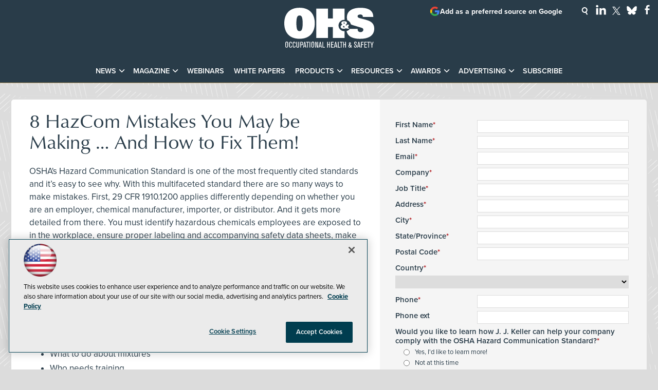

--- FILE ---
content_type: text/html; charset=utf-8
request_url: https://ohsonline.com/webcasts/2023/09/8-hazcom-mistakes-you-may-be-making.aspx?admgarea=listpage&tc=page0
body_size: 31714
content:


<!DOCTYPE html>
<html lang="en-US">
<!--[if gt IE 8]> <html class="no-js" lang="en"> <![endif]-->

<head>

    
<title>8 HazCom Mistakes You May be Making … And How to Fix Them! -- Occupational Health & Safety</title>
<meta name="description" content="In this free webinar, we’ll take a look at eight common mistakes you might be making including addressing issues we hear about everyday like secondary container labeling, what to do about mixtures, who needs training, what exceptions apply, and much more.">
<meta name="keywords" content="OHS, OH&S, occupational health and safety, workplace safety, safety management, safety leadership, safety culture, safety management systems, behavior-based safety, near miss reporting, occupational health, worker safety, worker rights, labor safety, Department of Labor, OSHA, OSHA compliance, OSHA standards, OSHA regulations, OSHA violations, OSHA inspections, OSHA training, regulatory updates, workplace safety compliance, personal protective equipment, PPE, respiratory protection, fall protection, hearing protection, eye and face protection, protective apparel, gloves, safety glasses, arc flash, electrical safety, machine guarding, lockout tagout, confined spaces, permit-required confined spaces, construction safety, jobsite safety, heavy equipment safety, plant safety, industrial safety, material handling, ergonomics, ergonomic risk assessment, industrial hygiene, exposure monitoring, air sampling, noise monitoring, occupational exposure limits, chemical safety, hazardous materials, hazmat, hazard communication, SDS, MSDS, toxic substances, infectious disease control, pandemic preparedness, indoor air quality, heat stress, cold stress, fatigue management, workplace mental health, emergency response, emergency preparedness planning, disaster preparedness, business continuity, incident management, incident command system, evacuation planning, workplace violence prevention, active shooter response, first aid, CPR, AEDs, emergency showers, eyewash stations, fire safety, fire prevention, risk management, hazard assessment, training, safety training, compliance training, transportation safety, fleet safety, facility management, security, healthcare safety, patient safety, incentives, environmental health and safety, EHS">

<meta property="og:title" content="8 HazCom Mistakes You May be Making … And How to Fix Them! -- Occupational Health & Safety" />
<meta property="og:description" content="In this free webinar, we’ll take a look at eight common mistakes you might be making including addressing issues we hear about everyday like secondary container labeling, what to do about mixtures, who needs training, what exceptions apply, and much more." />
<meta property="og:url" content="https://ohsonline.com/Webcasts/2023/09/8-HazCom-Mistakes-You-May-be-Making.aspx" />
<meta property="og:image" content="https://ohsonline.com/~/media/OHS/OHS/design/OHSOG2.jpg" />
<meta property="og:site_name" content="Occupational Health & Safety" />
   
    
<!-- Google Tag Manager -->
<script>(function(w,d,s,l,i){w[l]=w[l]||[];w[l].push({'gtm.start':
new Date().getTime(),event:'gtm.js'});var f=d.getElementsByTagName(s)[0],
j=d.createElement(s),dl=l!='dataLayer'?'&l='+l:'';j.async=true;j.src=
'https://www.googletagmanager.com/gtm.js?id='+i+dl;f.parentNode.insertBefore(j,f);
})(window,document,'script','dataLayer','GTM-K5FNTH4');</script>
<!-- End Google Tag Manager -->

<!-- BEGIN Google Publisher Tag HEAD CODE -->
<script async="async" src="https://securepubads.g.doubleclick.net/tag/js/gpt.js">
</script>
<script type="text/javascript">
  var googletag = googletag || {};
  googletag.cmd = googletag.cmd || [];
</script>
<script>
  googletag.cmd.push(function() {
    googletag.pubads().addEventListener('slotRenderEnded', function (e) {
            if (!e.isEmpty) {   // If the ad is not empty
                document.getElementById(e.slot.getSlotElementId()).setAttribute('class', 'ad-loaded');
            }
        });
    googletag.pubads().enableSingleRequest();
    googletag.enableServices();
  });
</script>
<!-- END Google Publisher Tag HEAD CODE -->


<!-- BEGIN Olytics HEAD CODE -->
<link rel="stylesheet" href="https://olytics.omeda.com/olytics/css/v3/p/olytics.css" />

<script type="text/plain" class="optanon-category-C0003">
window.olytics||(window.olytics=[]),window.olytics.methods=["fire","confirm"],window.olytics.factory=function(i){return function(){var t=Array.prototype.slice.call(arguments);return t.unshift(i),window.olytics.push(t),window.olytics}};for(var i=0;i<window.olytics.methods.length;i++){var method=window.olytics.methods[i];window.olytics[method]=window.olytics.factory(method)}olytics.load=function(i){if(!document.getElementById("olyticsImport")){window.a=window.olytics;var t=document.createElement("script");t.async=!0,t.id="olyticsImport",t.type="text/javascript";var o="";void 0!==i&&void 0!==i.oid&&(o=i.oid),t.setAttribute("data-oid",o),t.src="https://olytics.omeda.com/olytics/js/v3/p/olytics.min.js",t.addEventListener("load",function(t){for(olytics.initialize({Olytics:i});window.a.length>0;){var o=window.a.shift(),s=o.shift();olytics[s]&&olytics[s].apply(olytics,o)}},!1);var s=document.getElementsByTagName("script")[0];s.parentNode.insertBefore(t,s)}},olytics.load({oid:"d158cf08e5844cba89cc42fe00c7776d"});
</script>

<script type="text/plain" class="optanon-category-C0003">
olytics.fire(
{
behaviorId: '1895F1385478A1K',
topic: 'Hazard_Communication,Hazmat'
}
);
</script>
<!-- END Olytics HEAD CODE -->


    <meta charset="UTF-8">
<meta name="viewport" content="width=device-width, initial-scale=1.0">
<meta http-equiv="X-UA-Compatible" content="IE=edge,chrome=1">

<link rel="shortcut icon" href="/design/ohs/ohsonline/2015/img/favicon.ico" type="image/x-icon" />
<link rel="apple-touch-icon" href="/design/ohs/ohsonline/2015/img/apple-touch-icon.png"/>

<link rel="stylesheet" href="https://use.typekit.net/tph4hmr.css">
<link rel="stylesheet" href="https://use.typekit.net/ynf4bmy.css">
<link rel="stylesheet" href="https://use.typekit.net/cqv6ttx.css">
<link rel="stylesheet" href="~/media/ohs/ohs/design/css/style.css?v=54">

<meta name="twitter:card" content="summary_large_image">
<meta name="twitter:site" content="@OccHealthSafety">


<div id="fb-root"></div>
<script type="text/plain" class="optanon-category-C0004">(function(d, s, id) {
  var js, fjs = d.getElementsByTagName(s)[0];
  if (d.getElementById(id)) return;
  js = d.createElement(s); js.id = id;
  js.src = 'https://connect.facebook.net/en_US/sdk.js#xfbml=1&version=v3.1';
  fjs.parentNode.insertBefore(js, fjs);
}(document, 'script', 'facebook-jssdk'));</script>






    
    
    
    
    
    
    
    
    
    
    
    
    
    
    
    
    
    
    
    
     

<script type='text/plain' class='optanon-category-C0004'> (function () {  _ml = window._ml || {};  _ml.eid = '50202';  _ml.fp = '';  _ml.ht = 'shex';  _ml.em = '';  _ml.dm = '';  _ml.informer = { enable: true };  var s = document.getElementsByTagName('script')[0], cd = new Date(), mltag = document.createElement('script');  mltag.type = 'text/javascript'; mltag.async = true;  mltag.src = 'https://ml314.com/tag.aspx?' + cd.getDate() + cd.getMonth() + cd.getFullYear();  s.parentNode.insertBefore(mltag, s);  })(); </script>
 
</head>

<body id="Body1">
    
    
    
    
    
    
    
    
    
    
    
    
    
    
    
    
    
    
    
    
    <form method="post" action="/webcasts/2023/09/8-hazcom-mistakes-you-may-be-making.aspx?admgarea=listpage&amp;tc=page0" id="form1" novalidate="">
<div class="aspNetHidden">
<input type="hidden" name="__EVENTTARGET" id="__EVENTTARGET" value="" />
<input type="hidden" name="__EVENTARGUMENT" id="__EVENTARGUMENT" value="" />
<input type="hidden" name="__LASTFOCUS" id="__LASTFOCUS" value="" />
<input type="hidden" name="__VIEWSTATE" id="__VIEWSTATE" value="q8hL101GNi3aYjK9NaRYL4ABNE5ZW6MDJqq8fzzOFz3xu3wtErknlrg0xeV92ttjTo1WLodjs7L/t+p7D1lxmb/iw0REm+tc5kPx7VmYAYa3ZkrW9nBQt0fFE/GLuUJ1A8of5A1WOZkJCyqcizCB3Z8xctLNt6xv7/2DEiCVwYyWZvj0Uiz97BuWTEkiu+zB6gSA1BJMTY60VGhgb3xF505pRqY3TmUJyhHeCUk7lq6ch/q1by3/Ra4cO3V9x6nUGZIrHzxlt7LJS9nwgaXuqxmPn4XS7MZrPUgQczB9ItpEOhAUPVFJPcayPxf+qQGy4BCVYU6FALAeMtQYIREVpGnsO9GgtXLXSVr71CkgftRjbAXiFMCXvqEYPuB1Y60IfixEYHTkZuUowQkqSDUE3TDsyrQO+ggUQlRpD9Ce/884OX+Q4mWA44lO/37MrrWIXAs5539NgvrfenKfUCZPEFRBqaSOEIFUg8hEnMFBZrNEr1xeTasBucOjXONiJY0B4sLwK36+vkSYk3eFxOpEt4zDBKfCC7nFc2A9Z3RYYYsPORu/Vymkz16LXFz9fWkAdYXG5mBnmaHCKxglL0nqzuo/oAJwxaDqC0m8Gz4H7+kdSdnMY01mkBQgmBFS1sKoGWApQKIQulG98JO7ainqB5IPyIeAR7lEnyrwVZl+scWHFvnWn0JBOZ1C85rZOFas4ffwdrWBUoumkzN5RJU8HfE6wilDcPNQzS/hlYrQupr0uNs8DXGfEGi2+3SoaUCzVVUr+yzHQUmsnA2JJ2ufIJHrQ0ztSQzmJ3ixT8xP+1KoKGskdbFG/40kNcNLqFCsaiMmBXfeFj7aYLyM3Jdnwi1RVu15xGhLdL78ISSTNxHQjqkJTnt8ANARRsEld/9JIS5gkBzXppcbUuvIj/[base64]/2BbLWHcOIee6GK0gK1bDjSQ7f8M+s7TejMcNKrVrIFdaNO3Q9e410qun5d7reS8RxY/[base64]/itYZwjYbEJADd4cI1oGaO2W05m1smP1221aVkO3sl57hg/eNg4PgRZPJQz4a3nEEE8yEh8sxzK3TR2/UW/J4XycqiRnwG9DFK6iFApfBAGfGS2YR4FkYUfVnJvTLNpjfw9XqkiM0xz9m8ac2VBmo5HbiBqqH/Q/1De8tUHXBIYsymGZNSUfaNLYJMtsEfSv3BSUu70dMIkbnJpSN44Ge2eZx4Um/5jhO/o1sna0QJrfuodGy48z0jrs+eyyk3/bOsO3bM73aoB8QXqF8+ZE0p8FOlwDCVpMAOr0ZZvTFE2m1xdKcmED77gkK/1HLNgL50HlrLXxrJNaGR8u+iF8Osi/aVVUGvPaGxqFOg0dXsJ6hrsvgHqvdR00FVbbpegeRtRdtJQZfgWcx+VEkHam3k2Gn/BBVFb0SO7CAMaROndt1xU+ndR6lofMEQBlDfKTCiZUM4hSdG+6WqKfU0arvOm6a0BA6/8OpJNfjTr1YlUEXw5LmUswz4SXhFMe4CC86Xadfl3jsd2YSmll5sC7pIaeDbVwN0oZd19AQLkXRnlchDtBv+oM+qlCHN77I2a8Soq2VKwRe3Yr94dg99Mx+YxPaapcfeCvmU2QJtvrGAZNz5c9FCWS2+ZMT3fEGb/8Ny4LBbJpuRscto0KIs62vihzq5CDxBU0W/aKgLztvEFIikwdFiZgB3qIqRVUdqqbc86sFQp6ddqyI0IbKFdPb7DLK/GHPNlJ0F9Hxjl12yYgmaHgkwK7thLgLg8RxtWQQb9VCsc3ZsKbG6qqVXhfLgWLnVqGvXMY04gaU5sPCpVgeurCLk8WUL5th+iYB45U5dURAF+4LvNXFkZq9YBKumdbKP+LF+QTjnba2QE/ryMz4KjC483U1BtdQHxY9F/5o2EhqMkC1MKauEirAKr89KAcNLZSkNoq+OToiQqFFXiUENO/3jdx1ywqsvy1bdlmBKlOPjH1Kxv6ffcL0TdM1NbJq+ZZn2DA4AxM5FPvg47NebQBnT6gdjt4yr74AKyBT1enyI+fVPFZtq+EP08vo0BZmprDK8DcWYgaKITqG3lMVSw02HYZmMGx/1GJOys2tqr0nS5Qz3OPPE60/LOVLWRVWJdipk+pxbjrmoqAlJZLwtvFVI4hSKB9vOSHaJ2XKMKJDHy2jimNsKUM56svmFCbA+VznG6vbZN2R8MEAOrR32zTNxJVTXgWNrtPzoyfYhYITt8EWP79SybwowbOP2Hv/MQpG0WyZ3/EbBmFGHEHFhRQMnOI0xTcb/vRmVSfhEUnW5MGhCKn7BC6Mli/BpyoKhf2+MzYLV4OdQ4bXr8QzDzdjW2XvhaZSV9TDNWknZ5k7f/+3dbPbBFr/OqFpgOsRS37WIS5nxsKDxQREOI479ocrE8+3bDF8BclcyACHWlK4y3taANY+YJKeIFUJVaAH2pbLLamMP0aZFeXq/cskHWNWUVMri2YLjVUbr0IYR+Xsd/W59fDMwjzaSotCYOO+6mINUMYx5xo5OrCmQyQIbL+v2duiZTvh5EFFWfELLa+7AZXu9NqzCa8NQUqyd7EFpwLsjcSP9ALKPciOtSwQNGH7DePmEDTGSONXuoy9aNGNdwJVFjn7G07EPrAwFTQCydTwAn1t/lEl7RXXxvHpTNxuKWyOJeE5uKIenorePUj5Par7K8EiUWQZmLuxf/U7FWLsELQtwVRM6kEDNOrmAxtrJrwlhzH+2+fEvvOW6qGzxvBgyzskysaINYf8zIovjBLW67kIb6zVeWaGUs+qnWmF2WT80D0Vw05szLyY0wg7QHmkGfpYe3uEIQr8zRdSXMXZqK/Giq861WUphKT2SRzHWXTeYkWKj6YKInWHEKLILnsYgUcd/tdV5reRYksaoDcy/2MotlkCWpHi5MBOrZkDnyXt8kZOBHYWtrzclsKTAwD/7Z1Cr/4hQKPRaMub7g76dTJ9ZOoCOnA7hXik4ZxhkOCNVpMeGoJNaZ0nBk0lB5poXjjkcZKgr2CAhQ7qDdKNXiuDg0YCFVaqPHUk7dL+viqRMBov0X7zYLg/IFamWnTL/Wl4L+YUaYuXLjc0x0X2XLARF2kqH5XVZRnMUoqM9AGkm2rsRWWKJr5S5m7gj8b5VmYcMAbFZU6j4gROwtfMROM8ROkA3uovW4WBr1paWxFjVP93Tml7Ryv4a5cOksz04kWVA05z16za0PQFn9oPkqkMv3ppqArd7Sda7mRZcX97/6ijx7SmqAs4LXBi5LwR2utdub802HZ21TDO5RuoO5LqK1lUoifYrXIxUyk9p5TQIiBI0PI1f88smdWWBMySZzctTrLdAzjA4ETR2/gLjBwMWemxxm6e6zfrVkd09PxIBu/wseIBiSE1hpMfienwKrV2yDJ9oXmnrQwI7y0u+fY+MO5Z/coFIlmV1oAKamwxcMSQSgD5QP/U+Wpd0GJRbGtuzJwJGEZf/eW8Ifo+UeAxWVzdRhjT6NDoQiFpcLVm15AuhLWpxzg1J6Lf7SUBidttdd8eJZcr7OGyDzkQr+ihEfq1ZUfm/7qLlUi6g4IDm/tnjRMczM0yPPs6QknQTnYwPvG/cJIGEVsv+ocub0dsKDGVRy5PCqkHTyWE336tzvbDv+14F9XqlfPJaq+bzUFDPIP/[base64]/Vuk5B65BzCddSQ9lZRVUtQZLEma8JH36bQ2RICIc/RYYm009bi5jDyZCUV6ZJkPYBd/SXRL68dF+/+54SWB3kTsdGxfjc8s1311G0wsSB4/C1jqSu2iyBHq9FGvYR/RwdodB1K+m2wPbdxTmBmkkRLzILiwZEjYwtSbIjt2u37CgmzJOsCk5m8DxvFCp7PtJhAFC+XNSWf2h4HGen0xxPyE49LRi9J+7jm2aUY83cU749fhVQDcx2N1GmByklR+sN6oZ7+okvOtb+/7+rBBwTaHPKw540qbg6UGXj+DILB8VrI9o99ZRU3Clgxtp4A5OjV1fbFeQ1KEjYyqWlEgDhmSd23DLKVDn1Km4ExNoRa+LxlcbuKUjS0NV/J5mPtIYNo48/VtZf5uDsYDqJO4CxfyaCaFvZS5UbQFABEnQSfxppB1Q6tqZHof7m0cGR83uYKUqRBTEwuxRQdIHVKDIe3/Gz/M4sMzrgxJgMxgfSjQePvZwZN0UunoJ0Iatrl2M8bYfbUMnQhDfjT1lGFbY16NPbhXl0Xt6xkajxfhWukPDoiFTa1UH+kiBtpHX6MRurtk8nfzqCYDwqZItDY9i4bt0kIcGIhARHenuSqIn4sjymO2NeLc/wttszmsnyQmxYinF9TRAU65hmdgtzUioTVlSyaSi2/p/RWjiXxpytjhMqjjrU83YM1XSlOk7oLeeY8UTycvcM9hWmW5geWlFXBiGrwDZOOtc163yYmJ4skTtY0pbECGLr9VVqbK1GRtX62a2RFI1T2wXYXFSGXOBhj7bJH5dMSDDhiWOxITFm2y+0BzT/r+rltFrMaMell01DZ3/3IzLHPAtYVXN+kmxFDrav89lIfren/AqOdV7M5Z6MtOGIZm+e6+qzP2th0+HLbKHJ+xHasC6QfxtkzlaD52qmx/NHI7maoBjqGi9JUJxfPOwcUtOUBt2qjutNnnvTO7A8sl352UgqwTtQOinybhPIZH2jkNDDJEy1DMlauH5L8/LmTJJPSd8D3BDZBW1DfPDec0jIMYJvbS1gBzDt2IIq+iTl3m1lEl1/c53f8KvKqeIpCsjzUBL8/MCfhpb1OrGIhs5GKtAsCoshWmiLeCKNnCC+4rkzg5tXhB5ttXLmSEXxNj+ZbD1ZsK5m8YP4n0p2+wGMRTIxUjPM4685VSv1BiAyeuMjkui01m3xvDKhnqwJLTLjZRGICNvh/YN2rbK9nTyaoFsBv1e0J3QLzNuQBLD3iMi4jEzIRWjFm/o1MQR9jX8zPRRbgQKt4UTXkgMM2XgDIggdGmHVvYLNZ9C4WzaZdVggvqEbQiSBG6jyMDnAb7hakS1da55ABR/DLg9ooEXJVGfa3KvQBZ1a0fGz/Mig47snkFFtRs54y7oZtU8NXSKKhKVQJ8g7MyUxPLb+USqfyIV4sy2rOV0ONIxFLJJWtzQ5Ebsg+xDURcnYcg939c93cIwEbC+0U3pJGwLNNXjNaC9TX6XObicmyHa83aTFjLYfX986dqvcLnzhQaoNRLblvMdHK68/BJJgX5hNV2Tt80RPCPaYUFRIg679P2MW5IimlmqsyTbSfDvkcibim8tydroofp/J9nyu6asqpwgTuiySQgJK4TlxOst3BELyDoVG0OQaL0xq/vXi0L1hBNBTn892hiE+77oVrB9zoClOhCHXU5VzUUTSKIjEpR2YtD6+A4eY0D6GDleQkknHsM1CnO3NJVQkDalxv+GkYrDA3qUdVLJNTS8b/Z9aBOOKGd5dXbiqhqc1R/Oak4udJnq2tvDiWbw4fzmo+Z4lyOLzpYYqIS9QEoa8dDaiC4jNJ//[base64]/ByUk78NL35n/j83+lLeDPp4w5FvApNPYIIcpUFrBlTvjzGpRWeEUFFaRYdExdET6T+GUbngP0zgRWHfduvuSuboTBtY9Am+oYVrvpLoiSwaHKFP/OfM5ySb6p9urb62/u9lCf9mFYEKpvHPh0374diQY9nkWEsi/9LDj7qJgyyO2KOKmFjfqC5cRZOcSaYPM/RxWWjpIP7popG+oxM5FN4o1RHJ+Q6ye2xpBd4VhOGsoCPSPFXkZl7Ck2Bfm9ca9QVRxtSifcPMIU25VP8o8J0aYNLjrgDpDU1ImIuA7hBF5deStTQo8hYk2FwDp6MarSobWMPhOJXVgciG1YNnInJbJ8zirCrrGbyaQnVS56kVSpeJw32PKQAX+A1V81ApSEA/BG+//rSz+i+xZZYTp7scWFdfNeU+mhrZZ76ncP9RHTLSIPuspPMr4lo5nJYXlPGEfSyOv4fHJEneepxtspKCeIk8mPc+UwLedGMF9YPuYtw6gmP+I3uvGpHZFZh1G5VzlEoL4tpUR0b5auXJjODTeiHAHQH+t/oAAWB1wn0+7RhEQ37nrmcj7fcid5Wj8ysn8jqmq4weVqgazFEE0RLSkIJmRhP+SpuBMJqKPz7/guZBoEkxSgbxy1WfWD0Qinjj03A4UxSZ8VpO3qkNahw6n2jJwO+DZNAbJ+Hd9u73Rlv66mu3bWXHg7PuO3seDKlf4Oc9cdsAzeQ/S88HVd/tUhh8eNC++M5AJrq5s/[base64]/[base64]/[base64]/Dkfm7km23+eu4LC13W/pkokIhef6be4X53SGrC6ncEDwBY3kj978lYQ913kZYIhq9FX4gKPOK3tYbYwrD9luR18dcmScMvIJ6N9Tqa5FxF/ML3kwXYwHzP9bLN/AjA8Q1W5qgXzuYwLWABMEUxIO+Xt0ofTDfZ6xwrvJNa349LIgrsH6lyMjTzOfBAG+VzlA3iGkU1UidonnUvcAOWOp0fMkcMJCaDaTYtvM2qnstkFPOqiLLhjhkJXHsTspUUpMbdluORYEAhttAfFfgfZs1zJ/clHA+qrBwLGIvFXt20vP7tUDMBnJ+QJImiMR9n9Pre8Uxxxpqc9sfauooE2sVC+RAplMO81n2GLNN/2gcM8l/BwWyYCjlpFnlFUVW/HiRrxLAiBB2rQf4PHxSr6McpAwSLikC5DVBQcm+M/m8/8XJSw3ySVj9v8zRxY73oMkxGr84L1EIqwn3m+I2scxRG87t66h/TtdHGT081tzVV1B5eYKwX//WLASP1FRU+9SVc7OdOoeGnLqQ8rxY1weRsWDnw9rNuKZdsiyz6yqhtY3pUUcjy0c8lWDMo9FKTMbyqETbv+YAgSnpP6imjEawOaT83R/LoajY3b7C0uJy62PcUAV6M8GrICSK07kummVoVuhaRJOuq3O3wbU/XjiaaefIROaeo5n88wPRMLHFtj+TdOCs/Lat+RaJQf6O1VAttOJaqdj6C+ITdWTMu4yYW6NRpsNKCWlbB6xYrnXLVG/sX5XOc+8DTj58ojMIayUgMqXDomXvS6ufYSaGtdjUKcqQrFxATBu2NpsBS3LmwEo9db1fkFoIV0XywqbqOmniUvy5/s654KelekSMvllxG6hH7mKtJyEfzEDCD86XhAhVgG/wrtE7MI7ib3+SGk2bg+dtgxSkxoVv5m4AlK06/7kqdw2lrItep0s3HpKi5tJUBgS4ssRJB5Ye4jyur/ufanRVJfcVHcOBYlwHbF6uUgopQWTi49BHV1YEbdvvi65byP2Sth7hFlfXm9xkQe4tLTwXdfBIYupX+Cs1gXOE4Wjs4x9/[base64]/y8j8ajmSwdEzHUwYx4dlKozz/LW6V/whGMEbKDD3Z/DuloQ0eej+9H+97Z6VqIKYtaFanIbytOrLk932iCSF7Qcgx910Tj8AaGdnueCtfB5TJJp2TGPfBZ+4ArVGOmlzDnhMT2hNk1Z1ktLJ7M4S4d2YFXx83YVZs58QFzlA1E3ObEERYY0ihoHL6a5AQT6Bmd8psRwZ+EO6YwQg3m/wxivjbc4LNWUquP0J+zicdaT/9HpB79ZDX6H4m4za/iu65DXZcJT7I17lfy0pWslUqGE1O17X6UqFaMc7X0loBx/lt9K2lB4P0Ux0STVWOIlO9W/Wp827I/RAVFyEh9Fn0LTTc+n5RVzyWMbiy38Kw1QO1sWp3x1knbffR5L64AoWW7fvSzGl8WklRSEE1FgjQn0RizFoaFRFHlTeVZ5vsDisRq19HFLKw0kbylQcoK8j7rdo3oSbtLDEnZ2Mx8ctilhy+iLw6a2GbDGe0dCswwV29dRl2aNBdhHSo1AV/+Dpu+oZfq6nelAj1dOXXr9RvnNbGeqxZP9bUQ2xkuqpYetaXydQf/dZDQvCcAzF3fWx7XEJrfYu0RftIiS6DdPsGcqRJE7DCbnnnU8jG/Zv9lu/391kiGPV9tTLLMLwn03M3VNe5h/5sxzVZF+039tDYDV13YiucMHJysXNj120bEkc5D+k+ddZNffyXtJRTPmZJ5Q5TJWdZxt3/TX1f9Ehj6hO+37Uv89xVETs4QGZY+6q4E0tlXRqj5yIzmHKqGbzHoIjcFyAHNN+79HqpNbHV2f030nbXNKPBA6/7o8Ooqiap4C9zJdodola1im7zUCa4rBN0tQvycKKmUi8rKt+sUfElwEiRDLbHc2f1hCD4Dcvt+O11wh54/XwzpmiIAJQA8aRzbli0jkwjgk3Twtx+8Ekq/EjFSbpCKWzDe2p4yInE3z3dWwOaPqn5GYqXle+EFLhSMGiHvebULP3yz5Qb/43QCiJm2uOLO8IPTRUyFynmkHbM9SYLUGLhj/9VFqJyu1D59D+I8oX4ataMqHH9JWqxjP5AEgWMgy86eeA+9+/jMyP32Q3C0zz5zDAESdbOfeaTS3xjc8o2DP9wg//umKLUGT9jFTDBvDPWlB5GfURA/RHOR2dLMHHeckQapTZ3jXJOP/g3cTpguhGD9N/nknm6D6Snn7o/1mwNmzXzQ/uhltKZBxFFA6Xo0IjDRoXvZMm6UTb44Zfy+mubFpViYovF1Q0sO6s/y/12S3Kb6agRZVNnOOy8H+vajitsJN7pxk1WGLh3+vV7pQzB3xwZO7u768OfZY8kxLO5liaQi0ecs+ijAovG6O84amdx19pCAX1nB9P+XMFanLGuPXIKALD5jbQIIl5vocE2A78wDfiBXdbf4Rxe28japXfl7++CBP4Ytir0/[base64]/g4FhDtJy+uMX4yjB444rdE5FG9kVrb5WSzQ/bE1RBUWyisH1VyQvIv0QJ0n52PpQOxEsrYpsUADrmdiSCCoOOAtyIUxgmYyEpNkJpYDOd3BocIBUyzAZ1wlCBjdl0tsAUS71N4i+R8fnbiXEPxHbFDeuYW5g+es6RK7957RtIv86rl6Th6NxmvSyP3iVLb7EP1/bM/sQAdcshuOVhmq3LR8S8kY9yxbFRSpHNWKOJyagLzxqB4BMbC0iDx+/SxHeaM8wbW/9cRl8QGV6y46Ql/iWCByqOvEr3cnR68A+jMTetCHB/9qUOJ0blJOxCzitUGhIUZgZ76tvCbQIEfITdumBbgs/yZlfSdKzsRGSI9vv41z2Y8wLtZDbbnhjOCyF1dvyuQRF5XD38SpsPXRaWUcnLQttoaFTkG3g2A4b0WuFK45pcgCNTKNkhbRWdZ55D5b4oTzHqpySz98uEBCr0H0AzaMw3GOgNLV+uvplLl4g3kt1vHRqAYIoulDtK8diSnLqkzPI1Z4mAYbs+l9bbn9Ew6O/Bxns7iuF7AjW0367VryWsBqmr3b3468vDs3PtONpQw5aUVeyvGTLePq8jZbdtdeqEANKSEexatZtsHx5i7gZ1U1j/xsk7dMzFm7Pn3GBPaelUaQdIfRlhT9A/c8uFR0oG/U/WEVkzz1uXCYKF9RVg2ONPHzfXOB5QAjQVQ8k3xf7F0qF7eLPLW7unpmSWt8Ifwpgk5g6MYKX7o+lu3KbbPkb+tMALfJwU9wc8ffFyqD2aacOS9mWb3HX3sysXZIYz/x0NPLP/2cLiUbB6LkTMMJ/nfxMlOKEF13bWpQ1Bqf5wB1FLBODGt4yvQhnAf5wZ86IGCHc4dT3W4gAvgqsyR0TLbYs378imHpnpGgY3BFeRScOb/wtkiPW5bvL8psYj8AdUv44GZWXcDU/KD89c/yHW092b5FRwhKZ3wMp9MXlWjz34ugO4jR1/[base64]/m+2ry3GeLKeWkbxqg+NYx7ihaSBAseM/XKRxi82t++Og1q5A4i/OSXjl+/LY0yRtQVpWQ8uX8xIwdMFHN7G5Ori54f3YaZmmCEiOoLTK/+3MUXHuFB15NpUJWPTwvR3vWDpGwIZL0obKadCoryUqg38rjWsnMl2LoiBPQ0iIc6sOPyXkpGAgJzycpzn2d8VYJcF0kCVTFMTKFUE2GIiGbZo01EyexKIw==" />
</div>

<script type="text/javascript">
//<![CDATA[
var theForm = document.forms['form1'];
if (!theForm) {
    theForm = document.form1;
}
function __doPostBack(eventTarget, eventArgument) {
    if (!theForm.onsubmit || (theForm.onsubmit() != false)) {
        theForm.__EVENTTARGET.value = eventTarget;
        theForm.__EVENTARGUMENT.value = eventArgument;
        theForm.submit();
    }
}
//]]>
</script>


<script src="/WebResource.axd?d=pynGkmcFUV13He1Qd6_TZCBIjC6zCiEqmi_kDcnpBDGtmmPBmv3CrteKCAgzbUk5eSixZw2&amp;t=638941958805310136" type="text/javascript"></script>

<script language="javascript" type="text/javascript">
var id = ''; 

function FocusSearchBox(ctl) {
id = ctl;}

function BlurSearchBox() {
id = '';}

document.onkeypress = function disableKey(e) { var evtobj = window.event ? event : e;var unicode = evtobj.charCode ? evtobj.charCode : evtobj.keyCode;if (unicode == 13) {if (id == '') {window.event.keyCode = 0;} else {document.getElementById("hdnSearch").value = id;document.getElementById(id.replace("txt", "btn")).click();} } }
</script>
<script src="/ScriptResource.axd?d=uHIkleVeDJf4xS50Krz-yKIbsogxsARipyAFZ-QiowLKCn8ZX1JtCja1u0RrZEEZKxAM5FV4haytxitTtZqqNpmPcKKA3BLDLu9ZENuGQ1JqfEWiAMP7CsbJ3uYqnV6u0i-h3IJxflq0io8vjqviaFadW7U1&amp;t=32e5dfca" type="text/javascript"></script>
<script src="/ScriptResource.axd?d=Jw6tUGWnA15YEa3ai3FadN4Tys6-s5-_WQA4GHsOVV0smV8btazs5-wG80pIg34-K80z7kuUkkVeuSqYVFgCETCeBJoAtRyb5fRiJArxgrrd7216Oo0fMsCemOyr51zDhUCnVS9jBHdvOboecnJG2jfa2V41&amp;t=32e5dfca" type="text/javascript"></script>
<div class="aspNetHidden">

	<input type="hidden" name="__VIEWSTATEGENERATOR" id="__VIEWSTATEGENERATOR" value="A9DC696D" />
</div>
        <script type="text/javascript">
//<![CDATA[
Sys.WebForms.PageRequestManager._initialize('ScriptManager', 'form1', ['tph_pcontent1_0$ctl00$UpdatePanel','ph_pcontent1_0_ctl00_UpdatePanel'], ['ph_pcontent1_0$ctl00$142138','ph_pcontent1_0_ctl00_142138','ph_pcontent1_0$ctl00$142147','ph_pcontent1_0_ctl00_142147','ph_pcontent1_0$ctl00$142146','ph_pcontent1_0_ctl00_142146','ph_pcontent1_0$ctl00$142149','ph_pcontent1_0_ctl00_142149','ph_pcontent1_0$ctl00$142150','ph_pcontent1_0_ctl00_142150','ph_pcontent1_0$ctl00$142148','ph_pcontent1_0_ctl00_142148','ph_pcontent1_0$ctl00$142145','ph_pcontent1_0_ctl00_142145'], ['ph_pcontent1_0$ctl00$btnSubmit','ph_pcontent1_0_ctl00_btnSubmit'], 90, '');
//]]>
</script>

         
<!-- Google Tag Manager (noscript) -->
<noscript><iframe src="https://www.googletagmanager.com/ns.html?id=GTM-K5FNTH4"
height="0" width="0" style="display:none;visibility:hidden"></iframe></noscript>
<!-- End Google Tag Manager (noscript) -->

 
 



    
        <div class="wrapper">
            <div class="techlibrary">



            
            
            
            
            
            
            
            
            
            
            
            
            
            
            
            
            
            
            
            
            <div class="leaderboard">
                <div class="leaderboardwrapper">



                
                <div id="ph_leaderboard3_0_divBlockBox" class="toplogobox">
	
	<div id="ph_leaderboard3_0_divBody" class="summary"><a href="https://ohsonline.com/Home.aspx">
<!--?xml version="1.0" encoding="utf-8"?-->
<!-- Generator: Adobe Illustrator 27.2.0, SVG Export Plug-In . SVG Version: 6.00 Build 0)  -->
<svg version="1.1" xmlns="http://www.w3.org/2000/svg" xmlns:xlink="http://www.w3.org/1999/xlink" x="0px" y="0px" viewbox="0 0 200 89" enable-background="new 0 0 200 89" xml:space="preserve">
<g id="Layer_2">
<g>
<path fill="#FFFFFF" d="M33.9,0.1c22.6,0,33.9,14.1,33.9,34.5c0,20.4-11.3,34.5-33.9,34.5C11.3,69.1,0,55.1,0,34.6
C0,14.2,11.3,0.1,33.9,0.1 M33.9,52.1c4,0,7-2.3,7-17.4c0-14.8-2.8-17.4-7-17.4c-4.2,0-7,2.6-7,17.4
C26.9,49.8,29.9,52.1,33.9,52.1"></path>
<path fill="#FFFFFF" d="M140.1,27.8c-0.6-1.9-0.9-4-0.9-6.3c0-13.6,11-21.3,30.1-21.3c16.3,0,28.6,5.1,28.6,20.3h-23.2
c-0.1-4.1-2.4-5.4-5.7-5.4c-4.2,0-6,1.8-6,3.8c0,2.4,1.5,3.4,4.3,4.2c5,1.5,14.2,3.3,20.8,6.1c8.3,3.4,11.9,9.4,11.9,17.2
c0,16.1-13.1,22.8-31.6,22.8c-14.2,0-27.4-4-29.9-17.3c2.9-0.7,5.5-2.4,7.2-4.7H163c0,1.8,0.4,3.6,1.4,5c1,1.3,2.6,2.1,5.1,2.1
c3.8,0,6.3-2.5,6.3-5.4c0-2.5-1.9-3.7-4.4-4.4L152.9,39c-1.8-0.5-3.5-1.2-4.9-2C147.1,32.8,144.1,29.3,140.1,27.8"></path>
<path fill="#FFFFFF" d="M134.1,52.2c-0.3,0-0.6,0-0.9,0c-7,0-12.6-5.7-12.6-12.6c0-7,5.7-12.6,12.6-12.6c0.3,0,0.6,0,0.9,0V1.9
h-26V24H97V1.9h-26v65.5h26V43.2h11.1v24.1h26V52.2z"></path>
<path fill="#FFFFFF" d="M137.5,45.5c-1.6,1-3.4,1.4-5.3,1.4c-4.4,0-6.9-1.8-6.9-4.8c0-1.6,1.1-3.3,4.1-4.2
c-1.6-1.1-2.6-2.4-2.6-3.8c0-2.6,2.4-4,6.4-4c4.2,0,6.2,1.6,6.2,3.7c0,1.4-1,3-3.1,4.4l2,1.9c0.6-0.7,0.9-1.5,0.9-2.5h4.5
c0,1.8-1,4.2-2.4,5.4l3.2,3.4h-6L137.5,45.5z M132.2,40.5c-1.1,0.3-1.7,1.1-1.7,1.7c0,1,0.9,1.7,2,1.7c0.7,0,1.5-0.3,2.4-0.8
L132.2,40.5z M133.1,35.8c1-0.6,1.5-1.3,1.5-1.7c0-0.5-0.3-1.1-1.5-1.1c-1.1,0-1.4,0.5-1.4,1.1C131.7,34.5,132.2,35.2,133.1,35.8"></path>
<path fill="#FFFFFF" d="M8.4,85.4c-0.1,1.6-0.5,3.3-3.1,3.3c-0.5,0-1.1,0-1.7-0.4c-0.9-0.5-1.1-1.4-1.2-1.9
c-0.1-0.9-0.1-2.7-0.1-3.9c0-0.8,0-3.5,0.1-4.2c0.1-0.7,0.3-2.9,3.2-2.9c2.7,0,2.9,2,3,2.7c0.1,1.1,0.1,3.4,0.1,3.7
C8.5,83,8.5,84.5,8.4,85.4 M3.8,84.6c0,1.2-0.2,2.9,1.5,2.9c1.4,0,1.4-1.2,1.5-2C6.9,84.3,6.9,83,6.9,82c0-1,0-2,0-3
c0-0.8,0-2.1-1.5-2.1c-1.5,0-1.5,1.4-1.5,2.1c0,0.6,0,0.8,0,3.9C3.8,83.8,3.8,83.8,3.8,84.6"></path>
<path fill="#FFFFFF" d="M17,84.1c0,1.7,0,2.2-0.1,2.7c-0.2,0.7-0.6,2-2.9,2c-2,0-2.8-1.2-3-2.3c-0.1-0.4-0.1-0.9-0.1-4.1
c0-3.4,0.1-3.8,0.1-4.3c0.1-0.6,0.4-2.4,3.1-2.4c1.1,0,2.4,0.5,2.7,1.9c0.1,0.6,0.1,1.4,0.1,2.4h-1.5v-1c0-0.9,0-1.9-1.3-1.9
c-1.4,0-1.5,1.1-1.5,1.6c-0.1,0.9-0.1,2.9-0.1,3.8c0,0.8,0,3.4,0.1,3.9c0.1,0.2,0.2,1.2,1.5,1.2c1.1,0,1.3-1,1.4-1.2
c0.1-0.3,0.1-0.6,0.1-2.1H17z"></path>
<path fill="#FFFFFF" d="M24.9,84.1c0,1.7,0,2.2-0.1,2.7c-0.2,0.7-0.6,2-2.9,2c-2,0-2.8-1.2-3-2.3c-0.1-0.4-0.1-0.9-0.1-4.1
c0-3.4,0.1-3.8,0.1-4.3c0.1-0.6,0.4-2.4,3.1-2.4c1.1,0,2.4,0.5,2.7,1.9c0.1,0.6,0.1,1.4,0.1,2.4h-1.5v-1c0-0.9,0-1.9-1.3-1.9
c-1.4,0-1.5,1.1-1.5,1.6c-0.1,0.9-0.1,2.9-0.1,3.8c0,0.8,0,3.4,0.1,3.9c0.1,0.2,0.2,1.2,1.5,1.2c1.1,0,1.3-1,1.4-1.2
c0.1-0.3,0.1-0.6,0.1-2.1H24.9z"></path>
<path fill="#FFFFFF" d="M33.1,75.8v8.6c0,1.6,0,2.2-0.3,2.9c-0.6,1.4-2.1,1.5-2.8,1.5c-1.4,0-2.4-0.4-2.8-1.4
c-0.3-0.6-0.3-0.9-0.3-2.8v-8.8h1.6v9.4c0,1.1,0,2.3,1.5,2.3c1.4,0,1.4-1,1.4-1.6c0-0.5,0-0.6,0-1.6v-8.5H33.1z"></path>
<path fill="#FFFFFF" d="M37.2,88.6h-1.6V75.8h2.6c1.4,0,2.3,0.1,3,1c0.6,0.8,0.6,1.6,0.6,2.9c0,1.7-0.3,3-1.5,3.5
c-0.6,0.2-1,0.2-3.1,0.2V88.6z M37.2,81.9h1.1c0.7,0,1.1,0,1.5-0.3c0.5-0.4,0.5-0.9,0.5-1.9c0-1.4-0.1-1.9-0.6-2.3
c-0.4-0.3-0.8-0.3-2.4-0.3V81.9z"></path>
<path fill="#FFFFFF" d="M49.1,88.6h-1.7L47,86.1h-3l-0.4,2.5h-1.7l2.8-12.8h1.6L49.1,88.6z M46.7,84.7l-1.3-6.6l-1.2,6.6H46.7z"></path>
<polygon fill="#FFFFFF" points="52.5,88.6 51,88.6 51,77.2 48.5,77.2 48.5,75.8 55,75.8 55,77.2 52.5,77.2 		"></polygon>
<rect x="56.1" y="75.8" fill="#FFFFFF" width="1.6" height="12.8"></rect>
<path fill="#FFFFFF" d="M66.3,85.4c-0.1,1.6-0.5,3.3-3.1,3.3c-0.5,0-1.1,0-1.7-0.4c-0.9-0.5-1.1-1.4-1.2-1.9
c-0.1-0.9-0.1-2.7-0.1-3.9c0-0.8,0-3.5,0.1-4.2c0.1-0.7,0.3-2.9,3.2-2.9c2.7,0,2.9,2,3,2.7c0.1,1.1,0.1,3.4,0.1,3.7
C66.4,83,66.4,84.5,66.3,85.4 M61.8,84.6c0,1.2-0.2,2.9,1.5,2.9c1.4,0,1.4-1.2,1.5-2c0.1-1.1,0.1-2.4,0.1-3.4c0-1,0-2,0-3
c0-0.8,0-2.1-1.5-2.1c-1.5,0-1.5,1.4-1.5,2.1c0,0.6,0,0.8,0,3.9C61.7,83.8,61.7,83.8,61.8,84.6"></path>
<polygon fill="#FFFFFF" points="75,88.6 72.8,88.6 70.3,77.5 70.5,88.6 68.9,88.6 68.9,75.8 71.1,75.8 73.7,87 73.5,75.8 75,75.8
"></polygon>
<path fill="#FFFFFF" d="M83.5,88.6h-1.7l-0.5-2.5h-3L78,88.6h-1.7l2.8-12.8h1.6L83.5,88.6z M81.1,84.7l-1.3-6.6l-1.2,6.6H81.1z"></path>
<polygon fill="#FFFFFF" points="90.2,88.6 84.8,88.6 84.8,75.8 86.4,75.8 86.4,87.2 90.2,87.2 		"></polygon>
<polygon fill="#FFFFFF" points="101.5,88.6 99.9,88.6 99.9,82.6 97,82.6 97,88.6 95.4,88.6 95.4,75.8 97,75.8 97,81.2 99.9,81.2
99.9,75.8 101.5,75.8 		"></polygon>
<polygon fill="#FFFFFF" points="109.9,88.6 104.1,88.6 104.1,75.8 109.7,75.8 109.7,77.2 105.7,77.2 105.7,81 109.2,81
109.2,82.5 105.7,82.5 105.7,87.2 109.9,87.2 		"></polygon>
<path fill="#FFFFFF" d="M117.9,88.6h-1.7l-0.5-2.5h-3l-0.4,2.5h-1.7l2.8-12.8h1.6L117.9,88.6z M115.5,84.7l-1.3-6.6l-1.2,6.6
H115.5z"></path>
<polygon fill="#FFFFFF" points="124.6,88.6 119.2,88.6 119.2,75.8 120.8,75.8 120.8,87.2 124.6,87.2 		"></polygon>
<polygon fill="#FFFFFF" points="127.4,88.6 125.9,88.6 125.9,77.2 123.4,77.2 123.4,75.8 129.9,75.8 129.9,77.2 127.4,77.2 		"></polygon>
<polygon fill="#FFFFFF" points="137.1,88.6 135.5,88.6 135.5,82.6 132.6,82.6 132.6,88.6 131,88.6 131,75.8 132.6,75.8
132.6,81.2 135.5,81.2 135.5,75.8 137.1,75.8 		"></polygon>
<path fill="#FFFFFF" d="M149.7,83c0,0.7-0.1,2.2-0.9,3.6c0.2,0.3,0.5,0.7,1.3,0.6v1.4c-1.4,0.1-1.9-0.5-2.2-0.9
c-0.7,0.7-1.5,1-2.4,1c-1.7,0-2.9-1.2-2.9-3c0-1.1,0.5-2.1,1.1-2.9c0.1-0.1,0.7-0.7,0.8-0.8c-0.3-0.8-0.8-1.9-0.8-2.7
c0-0.9,0.6-2.2,2.2-2.2c1.2,0,2.2,0.7,2.2,2.1c0,1.4-1.2,2.5-1.8,3.1c0.4,0.8,0.5,1,1.6,2.9c0.2-0.4,0.4-0.8,0.4-2.3L149.7,83z
M145.1,83.5c-0.4,0.3-1,0.9-1,2.4c0,1.1,0.7,1.5,1.4,1.5c0.6,0,1.1-0.3,1.5-0.8C146.4,85.9,146.1,85.5,145.1,83.5 M146.7,79.4
c0-0.6-0.4-0.9-0.9-0.9c-0.8,0-0.8,0.8-0.8,1c0,0.6,0.3,1.1,0.6,1.7C146.4,80.4,146.7,80,146.7,79.4"></path>
<path fill="#FFFFFF" d="M155.1,84.2h1.5c0,1.3,0,1.5,0,1.7c0,0.3,0.1,1.5,1.5,1.5c0.5,0,1.6-0.2,1.6-1.6c0-1-0.5-1.5-1.2-2.3
l-1.7-1.8c-1.2-1.3-1.5-2-1.5-3.2c0-0.7,0-3,3-3c0.7,0,1.8,0.1,2.3,1.1c0.4,0.6,0.4,1,0.4,2.9h-1.4c0-1.2,0-1.3-0.1-1.6
c0-0.2-0.2-1-1.3-1c-1.3,0-1.3,1.2-1.3,1.5c0,1,0.3,1.3,1.3,2.3l1.6,1.7c1.1,1.1,1.5,1.8,1.5,3.3c0,2.7-2.1,3.1-3.1,3.1
c-1.2,0-1.9-0.4-2.1-0.6c-0.8-0.6-1-1.6-1-2.6V84.2z"></path>
<path fill="#FFFFFF" d="M169.4,88.6h-1.7l-0.5-2.5h-3l-0.4,2.5h-1.7l2.8-12.8h1.6L169.4,88.6z M167,84.7l-1.3-6.6l-1.2,6.6H167z"></path>
<polygon fill="#FFFFFF" points="172.3,88.6 170.7,88.6 170.7,75.8 176.3,75.8 176.3,77.2 172.3,77.2 172.3,81 175.8,81
175.8,82.4 172.3,82.4 		"></polygon>
<polygon fill="#FFFFFF" points="183.6,88.6 177.9,88.6 177.9,75.8 183.5,75.8 183.5,77.2 179.5,77.2 179.5,81 183,81 183,82.5
179.5,82.5 179.5,87.2 183.6,87.2 		"></polygon>
<polygon fill="#FFFFFF" points="188.3,88.6 186.8,88.6 186.8,77.2 184.3,77.2 184.3,75.8 190.8,75.8 190.8,77.2 188.3,77.2 		"></polygon>
<polygon fill="#FFFFFF" points="195.7,88.6 194.1,88.6 194.1,83.6 191.3,75.8 193,75.8 194.9,82.2 196.8,75.8 198.5,75.8
195.7,83.6 		"></polygon>
</g>
</g>
<g id="Layer_3">
</g>
</svg></a>

<button id="menu-toggle" class="menu-toggle" aria-label="Expand menu"></button>

</div>
	
</div>
                

<NOINDEX>

<!-- component markup start -->
<div class='topnav no-js'>
    <ul class="topnavlist"><li><a class="hasChild" href="javascript:void(0);">News</a><ul><li class=" featured"><a href="/Articles/List/News.aspx">Top Stories</a></li><li><a href="/Portals/Artificial-Intelligence.aspx">Artificial Intelligence</a></li><li><a href="/portals/confined-spaces.aspx">Confined Spaces</a></li><li><a href="/portals/construction-safety.aspx">Construction Safety</a></li><li><a href="/portals/electrical-safety.aspx">Electrical Safety</a></li><li><a href="/portals/fall-protection.aspx">Fall Protection</a></li><li><a href="/portals/fire-safety.aspx">Fire Safety</a></li><li><a href="/portals/ppe.aspx">PPE</a></li><li><a href="/portals/protective-apparel.aspx">Protective Apparel</a></li><li><a href="/portals/training.aspx">Training and Software</a></li><li><a href="/Pages/Hot-Topics.aspx">More Topics</a></li></ul></li><li><a class="hasChild" href="javascript:void(0);">Magazine</a><ul><li class="navblock featured"><a href="https://ohsonline.com/Issues/2025/11/November-December-2025.aspx">Current Issue</a></li><li><a href="/Pages/Advisory-Board.aspx">Advisory Board</a></li><li><a href="/Issues/Issue-Archive.aspx">Archives</a></li><li><a href="/Research/List/Occupational-Health-Safety-Magazine-Digital-Edition.aspx">Digital Edition</a></li><li><a class="hasChild" href="javascript:void(0);">Subscribe</a><ul><li><a href="/digitalsub">Digital</a></li><li><a href="/magazine">Print (USA Only)</a></li></ul></li><li><a href="/Pages/Writers-Guidelines.aspx">Writer's Guidelines</a></li></ul></li><li><a href="/Webcasts/List/Webinars.aspx">Webinars</a></li><li><a href="/Whitepapers/List/Whitepapers.aspx">White Papers</a></li><li><a class="hasChild" href="javascript:void(0);">Products</a><ul><li><a href="/Directory/List/All-Products.aspx">Latest Products</a></li><li><a href="/Directory/List/IH-Product-Showcase.aspx">IH Product Showcase</a></li></ul></li><li><a class="hasChild" href="javascript:void(0);">Resources</a><ul><li><a href="/Pages/Email-Newsletters.aspx">Subscribe to e-Newsletters</a></li><li><a href="http://careers.ohsonline.com">Career Network</a></li><li><a href="/Calendar/Full-Calendar.aspx">Events</a></li><li><a href="https://buyersguide.ohsonline.com/?oly_anon_id={omeda_anonymous_id}&amp;oly_enc_id={omeda_encrypted_customer_id}">Industry Directory</a></li><li><a href="/Articles/List/Podcast.aspx">Safetypod</a></li><li><a href="/Videos/List/Videos.aspx">Videos</a></li><li><a href="/Webcasts/List/Webinars.aspx">Webinars</a></li><li><a href="/Whitepapers/List/Whitepapers.aspx">White Papers</a></li><li><a href="/Pages/Glossary.aspx">Glossary</a></li></ul></li><li><a class="hasChild" href="javascript:void(0);">Awards</a><ul><li><a href="/Pages/Awards-List.aspx">Awards List</a></li><li><a class="hasChild" href="javascript:void(0);">Industrial Hygiene</a><ul><li><a href="/Pages/Industrial-Hygiene-Awards/Entry-Form.aspx">Entry Form</a></li><li><a href="/Pages/Industrial-Hygiene-Awards.aspx">Winners</a></li></ul></li><li><a class="hasChild" href="javascript:void(0);">New Product of the Year</a><ul><li><a href="/Pages/Product-Awards/Entry-Form.aspx">Entry Form</a></li><li><a href="/Pages/Product-Awards.aspx">Winners</a></li></ul></li><li><a class="hasChild" href="https://eponline.com/pages/new-product-of-the-year.aspx">Environmental Protection New Product of the Year</a><ul><li><a href="https://eponline.com/Pages/New-Product-of-the-Year/Entry-Form.aspx">Entry Form</a></li><li><a href="https://eponline.com/Pages/New-Product-of-the-Year.aspx">Winners</a></li></ul></li></ul></li><li><a class="hasChild" href="javascript:void(0);">Advertising</a><ul><li class=" featured"><a href="https://converge360.com/Pages/Advertising/OHS.aspx">Media Kit</a></li><li><a href="/Pages/About-Us.aspx">Contact Us</a></li><li><a href="https://agency1105.com/Home.aspx">Agency@1105</a></li><li><a href="https://1105media.com/Pages/List-Rental.aspx">List Rentals</a></li><li><a href="/Pages/Reprints.aspx">Reprints</a></li></ul></li><li><a href="/newslettersub">Subscribe</a></li></ul>
    <br class="clear" />
</div>
<!-- component markup end -->

</NOINDEX>

<div id="ph_leaderboard4_1_divBlockBox" class="social-top">
	
	<div id="ph_leaderboard4_1_divBody" class="summary"><div class="PreferredSourceButtonWrapper">
<a href="https://www.google.com/preferences/source?q=ohsonline.com" target="_blank" rel="noopener noreferrer" data-event-name="preferred-source" data-element-label="Add as a preferred source on Google" data-location="NAVIGATION" data-type="BUTTON" class="preferred-source-button">
<svg xmlns="http://www.w3.org/2000/svg" height="24" viewbox="0 0 24 24" width="24" aria-hidden="true"><path d="M22.56 12.25c0-.78-.07-1.53-.2-2.25H12v4.26h5.92c-.26 1.37-1.04 2.53-2.21 3.31v2.77h3.57c2.08-1.92 3.28-4.74 3.28-8.09z" fill="#4285F4"></path><path d="M12 23c2.97 0 5.46-.98 7.28-2.66l-3.57-2.77c-.98.66-2.23 1.06-3.71 1.06-2.86 0-5.29-1.93-6.16-4.53H2.18v2.84C3.99 20.53 7.7 23 12 23z" fill="#34A853"></path><path d="M5.84 14.09c-.22-.66-.35-1.36-.35-2.09s.13-1.43.35-2.09V7.07H2.18C1.43 8.55 1 10.22 1 12s.43 3.45 1.18 4.93l2.85-2.22.81-.62z" fill="#FBBC05"></path><path d="M12 5.38c1.62 0 3.06.56 4.21 1.64l3.15-3.15C17.45 2.09 14.97 1 12 1 7.7 1 3.99 3.47 2.18 7.07l3.66 2.84c.87-2.6 3.3-4.53 6.16-4.53z" fill="#EA4335"></path><path d="M1 1h22v22H1z" fill="none"></path></svg>
Add as a preferred source on Google </a>
</div> 


<ul>
    <li class="search-icon"><img src="~/media/ohs/ohs/design/search.png" class="search-button" width="15" alt="Search"></li>
    <li class="search-icon-close"><img src="~/media/ohs/ohs/design/searchclose.png" class="search-button-close" width="15" alt="Close Search"></li>

              <li class="social-icon linkedin">
                <a href="https://www.linkedin.com/company/occupational-health-and-safety-magazine/" target="_blank" aria-label="Follow Us on LinkedIn">
                  <img src="~/media/ECG/shared/img/socialmedia/linkedin_light.ashx" aria-hidden="true" alt="" width="20" height="20" fetchpriority="high"></a>
              </li>

              <li class="social-icon twitter">
                <a href="https://twitter.com/OccHealthSafety" target="_blank" aria-label="Follow Us on Twitter / X">
                  <img src="~/media/ECG/shared/img/socialmedia/twitter_x_light.ashx" aria-hidden="true" alt="" width="16" height="16" fetchpriority="high"></a>
                </li>

	     <li class="social-icon bluesky">
	         <a href="https://bsky.app/profile/occhealthsafety.bsky.social" target="_blank" aria-label="Follow Us on Bluesky">
	          <img src="~/media/ECG/shared/img/socialmedia/bluesky_light.ashx" width="20" height="20" alt="Follow Us on Bluesky" fetchpriority="high">
	        </a>
	     </li>

              <li class="social-icon facebook">
                <a href="https://www.facebook.com/ohsmag" target="_blank" aria-label="Follow Us on Facebook">
                    <img src="~/media/ECG/shared/img/socialmedia/facebook_light.ashx" aria-hidden="true" alt="" width="20" height="20" fetchpriority="high"></a>
              </li>
</ul></div>
	
</div>
                </div>



                

<NOINDEX>

<div id="ph_leaderboard6_0_pnlSearch" class="search">
	
    <fieldset>
        <input name="ph_leaderboard6_0$txtSearch" type="text" id="ph_leaderboard6_0_txtSearch" onFocus="FocusSearchBox(&#39;ph_leaderboard6_0_txtSearch&#39;)" onBlur="BlurSearchBox()" />        
        
        <input type="submit" name="ph_leaderboard6_0$btnSearch" value="Search" id="ph_leaderboard6_0_btnSearch" class="submit" formnovalidate="" />
        <p id="ph_leaderboard6_0_AdvancedFormLink" class="advanced"><a href="ohsonline.com/Forms/Advanced-Search.aspx">Advanced Search</a></p>
	    <input type="hidden" id="hdnSearch" name="hdnSearch" visible="false" />
	</fieldset>

</div>

</NOINDEX>
                
                
                
                
                
                
                
                
                
                
                
                
                
                
            </div>		            

            <header role="banner" class="header">            
                
                
                
                
                
                
                
                
                
                
                
                
                
                
                
                
                
                
                
                
            </header>
                

            <div id="main">
    		
                
                
                
                
                
                
                
                
                
                
                
                
                
                
                
                
                
                
                
                

                 <div class="sideBar">
                    
                    
                    
                    
                    
                    
                    
                    
                    
                    
                    
                    
                    
                    
                    
                    
                    
                    
                    
                    
                </div>
                
                <div class="pContent">
                    
<!-- component markup start -->
<div id='level0'>
    <div id="webcast">
        <div class="lcsWrap">
            <div class="lcsContent">  
                
                <h4 id="ph_pcontent1_0_Title" class="title">8 HazCom Mistakes You May be Making … And How to Fix Them!</h4>
                <h4 id="ph_pcontent1_0_DisplayDate" class="date"></h4>
                
                
                <p id="ph_pcontent1_0_Content"><p>OSHA's Hazard Communication Standard is one of the most frequently cited standards and it&rsquo;s easy to see why. With this multifaceted standard there are so many ways to make mistakes. First, 29 CFR 1910.1200 applies differently depending on whether you are an employer, chemical manufacturer, importer, or distributor. And it gets more detailed from there. You must identify hazardous chemicals employees are exposed to in the workplace, ensure proper labeling and accompanying safety data sheets, make safety data sheets accessible to employees, and inform and train employees on how to protect themselves from the hazards of the chemicals they work with.</p>
<p><strong>In this webcast, we&rsquo;ll look at</strong>:</p>
<ul>
    <li>8 Common mistakes you may be making</li>
    <li>Addressing issues we hear about every day, including secondary container labeling</li>
    <li>What to do about mixtures</li>
    <li>Who needs training</li>
    <li>What exceptions apply</li>
    <li>And much more!</li>
</ul>
<p>A Q&amp;A session will follow the event - Bring your HazCom questions!&nbsp;</p>
<p><strong><strong>Register for this free webinar!<br>
DATE</strong>: September 20, 2023<strong><br>
TIME</strong></strong>: 2:00PM ET - 1:00PM CT - 11:00AM PT</p>
<h5>Speakers</h5>
<img class="speaker" alt="Rachel Krubsack" height="160" width="125" src="/-/media/OHS/OHS/Webcast/RachelKrubsack125_0.jpg">
<p><strong>Rachel Krubsack<br>
EHS Editor&nbsp;<br>
J. J. Keller &amp; Associates, Inc.</strong><br>
Rachel Krubsack is a J. J. Keller &amp; Associate, Inc. editor contributing to a variety of workplace and environmental safety-related products and services. She writes a monthly newsletter on OSHA safety training, answers questions from subscribers, and contributes content for other publications, including Safety Management Suite. Rachel&rsquo;s topics of expertise include hazard communication, hearing conservation, training requirements, bloodborne pathogens, and emergency action plans.</p>
<img class="speaker" alt="Tricia Hodkiewicz" height="125" width="125" src="/-/media/OHS/OHS/Webcast/TriciaHodkiewicz_125.jpg">
<p><strong>Tricia Hodkiewicz<br>
EHS Editor&nbsp;<br>
J. J. Keller &amp; Associates, Inc.</strong><br>
Tricia Hodkiewicz has been an environmental, health, and safety editor at J. J. Keller &amp; Associates Inc. since 1994. She provides content for manuals, handbooks, videos, signs, training materials, and online solutions. Tricia also writes the Compliance Focus newsletter bringing readers the latest OSHA, EPA, and DOT news. Tricia edits publications for the construction and warehousing industries and specializes in subjects like bloodborne pathogens, hazard communication, HAZWOPER, oil spills, EPCRA, signs and labels, and written plans. Her articles have appeared in popular safety magazines, and Tricia has fielded thousands of compliance questions from EHS professionals.</p></p>
                
                <p id="ph_pcontent1_0_OnDemand" class="ondemand"></p>
                <h4 id="ph_pcontent1_0_Duration" class="duration">Duration: 1 Hour</h4>
                
                
                <div id="ph_pcontent1_0_AccessButton" class="button">
                    
                </div>
                <!-- Associated Files start -->
                
                <!-- Associated Files end -->
                <p id="ph_pcontent1_0_SponsorSection" class="sponsor">
                    Sponsored by 
                    
                    <img alt="" height="112" width="250" src="/-/media/OHS/OHS/Webcast/JJKelleroriglogo250.jpg">
                </p>
                
                <p id="ph_pcontent1_0_ProviderSection" class="provider">
                    
                    
                    
                </p>

                
            
                <div class="MemberContentDescription"></div> 
                <div class="MemberContentPurchase"></div> 
                                  
                
            
                <br class="clear" />
            </div>
            <div class="lcsForm">
                 

<noscript>
	<span style="font-weight: bold; color:red;">
    	The JavaScript is not enabled! The form will not function properly, please enable JavaScript and reload the page.
	</span>
</noscript>         

<div id="ph_pcontent1_0_ctl00_divMain">
     <div id="ph_pcontent1_0_ctl00_UpdatePanel">
	
         <!-- BEGIN NOINDEX -->
         <!--googleoff: index-->
         <NOINDEX>
            <div id="ph_pcontent1_0_ctl00_lcsForm" onkeypress="javascript:return WebForm_FireDefaultButton(event, &#39;ph_pcontent1_0_ctl00_btnSubmit&#39;)">
		              
                <div class="formContent">
                              

                   <div class="mainControlDiv">
			<label for="ph_pcontent1_0_ctl00_142134"><span class="required label">First Name</span><input name="ph_pcontent1_0$ctl00$142134" type="text" id="ph_pcontent1_0_ctl00_142134" onKeyPress="return disableEnterKey(event)" class="singleText" IsPhoneNumber="False" IsEmail="False" IsAlternateEmail="False" /></label>
		</div><div class="mainControlDiv">
			<label for="ph_pcontent1_0_ctl00_142135"><span class="required label">Last Name</span><input name="ph_pcontent1_0$ctl00$142135" type="text" id="ph_pcontent1_0_ctl00_142135" onKeyPress="return disableEnterKey(event)" class="singleText" IsPhoneNumber="False" IsEmail="False" IsAlternateEmail="False" /></label>
		</div><div class="mainControlDiv">
			<label for="ph_pcontent1_0_ctl00_142133"><span class="required label">Email</span><input name="ph_pcontent1_0$ctl00$142133" type="text" id="ph_pcontent1_0_ctl00_142133" onKeyPress="return disableEnterKey(event)" class="singleText" IsPhoneNumber="False" onkeyup="alternateEmailCheck()" IsEmail="True" IsAlternateEmail="False" /></label>
		</div><div class="mainControlDiv">
			<label for="ph_pcontent1_0_ctl00_142137"><span class="required label">Company</span><input name="ph_pcontent1_0$ctl00$142137" type="text" id="ph_pcontent1_0_ctl00_142137" onKeyPress="return disableEnterKey(event)" class="singleText" IsPhoneNumber="False" IsEmail="False" IsAlternateEmail="False" /></label>
		</div><div class="mainControlDiv">
			<label for="ph_pcontent1_0_ctl00_142136"><span class="required label">Job Title</span><input name="ph_pcontent1_0$ctl00$142136" type="text" id="ph_pcontent1_0_ctl00_142136" onKeyPress="return disableEnterKey(event)" class="singleText" IsPhoneNumber="False" IsEmail="False" IsAlternateEmail="False" /></label>
		</div><div class="mainControlDiv">
			<label for="ph_pcontent1_0_ctl00_142140"><span class="required label">Address</span><input name="ph_pcontent1_0$ctl00$142140" type="text" id="ph_pcontent1_0_ctl00_142140" onKeyPress="return disableEnterKey(event)" class="singleText" IsPhoneNumber="False" IsEmail="False" IsAlternateEmail="False" /></label>
		</div><div class="mainControlDiv">
			<label for="ph_pcontent1_0_ctl00_142141"><span class="required label">City</span><input name="ph_pcontent1_0$ctl00$142141" type="text" id="ph_pcontent1_0_ctl00_142141" onKeyPress="return disableEnterKey(event)" class="singleText" IsPhoneNumber="False" IsEmail="False" IsAlternateEmail="False" /></label>
		</div><div class="mainControlDiv">
			<label for="ph_pcontent1_0_ctl00_142139"><span class="required label">State/Province</span><input name="ph_pcontent1_0$ctl00$TextBoxState142139" type="text" id="ph_pcontent1_0_ctl00_TextBoxState142139" /></label><div class="other">

			</div>
		</div><div class="mainControlDiv">
			<label for="ph_pcontent1_0_ctl00_142142"><span class="required label">Postal Code</span><input name="ph_pcontent1_0$ctl00$142142" type="text" id="ph_pcontent1_0_ctl00_142142" onKeyPress="return disableEnterKey(event)" class="singleText" IsPhoneNumber="False" IsEmail="False" IsAlternateEmail="False" /></label>
		</div><div class="mainControlDiv">
			<label for="ph_pcontent1_0_ctl00_142138"><span class="required label">Country</span><select name="ph_pcontent1_0$ctl00$142138" onchange="javascript:setTimeout(&#39;__doPostBack(\&#39;ph_pcontent1_0$ctl00$142138\&#39;,\&#39;\&#39;)&#39;, 0)" id="ph_pcontent1_0_ctl00_142138" onkeyup="fireFoxFix(event)" IsCountry="True" IsState="False">
				<option selected="selected" value="" IsOther="False" InEU="False"></option>
				<option value="1657" IsOther="False" InEU="False">United States Of America </option>
				<option value="1419" IsOther="False" InEU="False">Abu Dhabi </option>
				<option value="1420" IsOther="False" InEU="False">Aden </option>
				<option value="1421" IsOther="False" InEU="False">Afghanistan </option>
				<option value="1422" IsOther="False" InEU="False">Al Hucemas Is </option>
				<option value="1423" IsOther="False" InEU="False">Albania </option>
				<option value="1424" IsOther="False" InEU="False">Algeria </option>
				<option value="1425" IsOther="False" InEU="False">Andaman Is </option>
				<option value="1426" IsOther="False" InEU="False">Andorra </option>
				<option value="1427" IsOther="False" InEU="False">Angola </option>
				<option value="1428" IsOther="False" InEU="False">Anguilla </option>
				<option value="1429" IsOther="False" InEU="False">Antigua </option>
				<option value="1430" IsOther="False" InEU="False">Argentina </option>
				<option value="1431" IsOther="False" InEU="False">Armenia </option>
				<option value="1432" IsOther="False" InEU="False">Aruba </option>
				<option value="1433" IsOther="False" InEU="False">Ascension Is </option>
				<option value="1434" IsOther="False" InEU="False">Australia </option>
				<option value="1435" IsOther="False" InEU="True">Austria </option>
				<option value="1436" IsOther="False" InEU="False">Azerbaijan </option>
				<option value="1437" IsOther="False" InEU="False">Azores Is </option>
				<option value="1438" IsOther="False" InEU="False">Bahamas </option>
				<option value="1439" IsOther="False" InEU="False">Bahrain </option>
				<option value="1440" IsOther="False" InEU="False">Bangladesh </option>
				<option value="1441" IsOther="False" InEU="False">Barbados </option>
				<option value="1442" IsOther="False" InEU="False">Barbuda </option>
				<option value="1443" IsOther="False" InEU="False">Belarus </option>
				<option value="1444" IsOther="False" InEU="False">Belearic Is </option>
				<option value="1445" IsOther="False" InEU="True">Belgium </option>
				<option value="1446" IsOther="False" InEU="False">Belize </option>
				<option value="1447" IsOther="False" InEU="False">Belorus </option>
				<option value="1448" IsOther="False" InEU="False">Benin </option>
				<option value="1449" IsOther="False" InEU="False">Bermuda </option>
				<option value="1450" IsOther="False" InEU="False">Bhutan </option>
				<option value="1451" IsOther="False" InEU="False">Bolivia </option>
				<option value="1452" IsOther="False" InEU="False">Borneo </option>
				<option value="1453" IsOther="False" InEU="False">Bosnia-herzegovina </option>
				<option value="1454" IsOther="False" InEU="False">Botswana </option>
				<option value="1455" IsOther="False" InEU="False">Brazil </option>
				<option value="1456" IsOther="False" InEU="False">British Virgin Islands</option>
				<option value="1457" IsOther="False" InEU="False">British West Indies </option>
				<option value="1458" IsOther="False" InEU="False">Brunei </option>
				<option value="1459" IsOther="False" InEU="True">Bulgaria </option>
				<option value="1460" IsOther="False" InEU="False">Burkina Faso </option>
				<option value="1461" IsOther="False" InEU="False">Burundi </option>
				<option value="1462" IsOther="False" InEU="False">Cambodia </option>
				<option value="1463" IsOther="False" InEU="False">Cameroon </option>
				<option value="1464" IsOther="False" InEU="False">Canada </option>
				<option value="1465" IsOther="False" InEU="False">Canary Islands </option>
				<option value="1466" IsOther="False" InEU="False">Cape Verde Islands </option>
				<option value="1467" IsOther="False" InEU="False">Carcos Is </option>
				<option value="1468" IsOther="False" InEU="False">Cayman Islands </option>
				<option value="1469" IsOther="False" InEU="False">Central African Rep </option>
				<option value="1470" IsOther="False" InEU="False">Chad </option>
				<option value="1471" IsOther="False" InEU="False">Chaferinas Is </option>
				<option value="1472" IsOther="False" InEU="False">Channel Is </option>
				<option value="1473" IsOther="False" InEU="False">Chatham Is </option>
				<option value="1474" IsOther="False" InEU="False">Chile </option>
				<option value="1475" IsOther="False" InEU="False">China </option>
				<option value="1476" IsOther="False" InEU="False">Coco Island </option>
				<option value="1477" IsOther="False" InEU="False">Colombia </option>
				<option value="1478" IsOther="False" InEU="False">Comoros </option>
				<option value="1479" IsOther="False" InEU="False">Congo </option>
				<option value="1480" IsOther="False" InEU="False">Cook Islands </option>
				<option value="1481" IsOther="False" InEU="False">Costa Rica </option>
				<option value="1482" IsOther="False" InEU="False">Crete </option>
				<option value="1483" IsOther="False" InEU="True">Croatia </option>
				<option value="1484" IsOther="False" InEU="False">Cuba </option>
				<option value="1485" IsOther="False" InEU="True">Cyprus </option>
				<option value="1486" IsOther="False" InEU="True">Czech Republic </option>
				<option value="1487" IsOther="False" InEU="True">Denmark </option>
				<option value="1488" IsOther="False" InEU="False">Djibouti </option>
				<option value="1489" IsOther="False" InEU="False">Dominica </option>
				<option value="1490" IsOther="False" InEU="False">Dominican Republic </option>
				<option value="1491" IsOther="False" InEU="False">East Timor </option>
				<option value="1492" IsOther="False" InEU="False">Ecuador </option>
				<option value="1493" IsOther="False" InEU="False">Egypt </option>
				<option value="1494" IsOther="False" InEU="False">El Salvador </option>
				<option value="1495" IsOther="False" InEU="True">England </option>
				<option value="1496" IsOther="False" InEU="False">Eritrea </option>
				<option value="1497" IsOther="False" InEU="True">Estonia </option>
				<option value="1498" IsOther="False" InEU="False">Ethiopia </option>
				<option value="1499" IsOther="False" InEU="False">Faeroe Islands </option>
				<option value="1500" IsOther="False" InEU="False">Falkland Islands </option>
				<option value="1501" IsOther="False" InEU="False">Fiji </option>
				<option value="1502" IsOther="False" InEU="True">Finland </option>
				<option value="1503" IsOther="False" InEU="True">France </option>
				<option value="1504" IsOther="False" InEU="False">French Guiana </option>
				<option value="1505" IsOther="False" InEU="False">French Polynesia </option>
				<option value="1506" IsOther="False" InEU="False">French West Indies </option>
				<option value="1507" IsOther="False" InEU="False">Gabon </option>
				<option value="1508" IsOther="False" InEU="False">Gambia </option>
				<option value="1509" IsOther="False" InEU="False">Georgia </option>
				<option value="1510" IsOther="False" InEU="True">Germany </option>
				<option value="1511" IsOther="False" InEU="False">Ghana </option>
				<option value="1512" IsOther="False" InEU="False">Gibraltar </option>
				<option value="1513" IsOther="False" InEU="False">Gilbert Is </option>
				<option value="1514" IsOther="False" InEU="True">Greece </option>
				<option value="1515" IsOther="False" InEU="False">Greenland </option>
				<option value="1516" IsOther="False" InEU="False">Grenada </option>
				<option value="1517" IsOther="False" InEU="False">Guadeloupe </option>
				<option value="1518" IsOther="False" InEU="False">Guatemala </option>
				<option value="1519" IsOther="False" InEU="False">Guernsey </option>
				<option value="1520" IsOther="False" InEU="False">Guinea </option>
				<option value="1521" IsOther="False" InEU="False">Guyana </option>
				<option value="1522" IsOther="False" InEU="False">Haiti </option>
				<option value="1523" IsOther="False" InEU="False">Honduras </option>
				<option value="1524" IsOther="False" InEU="False">Hong Kong </option>
				<option value="1525" IsOther="False" InEU="True">Hungary </option>
				<option value="1526" IsOther="False" InEU="False">Iceland </option>
				<option value="1527" IsOther="False" InEU="False">India </option>
				<option value="1528" IsOther="False" InEU="False">Indonesia </option>
				<option value="1529" IsOther="False" InEU="False">Iran </option>
				<option value="1530" IsOther="False" InEU="False">Iraq </option>
				<option value="1531" IsOther="False" InEU="True">Ireland </option>
				<option value="1532" IsOther="False" InEU="False">Isle Of Man </option>
				<option value="1533" IsOther="False" InEU="False">Israel </option>
				<option value="1534" IsOther="False" InEU="True">Italy </option>
				<option value="1535" IsOther="False" InEU="False">Ivory Coast </option>
				<option value="1536" IsOther="False" InEU="False">Jamaica </option>
				<option value="1537" IsOther="False" InEU="False">Japan </option>
				<option value="1538" IsOther="False" InEU="False">Jordan </option>
				<option value="1539" IsOther="False" InEU="False">Kazakhstan </option>
				<option value="1540" IsOther="False" InEU="False">Kenya </option>
				<option value="1541" IsOther="False" InEU="False">Kiribati </option>
				<option value="1542" IsOther="False" InEU="False">Korea </option>
				<option value="1543" IsOther="False" InEU="False">Kosovo </option>
				<option value="1544" IsOther="False" InEU="False">Kuwait </option>
				<option value="1545" IsOther="False" InEU="False">Kyrgyzstan </option>
				<option value="1546" IsOther="False" InEU="False">Laos </option>
				<option value="1547" IsOther="False" InEU="True">Latvia </option>
				<option value="1548" IsOther="False" InEU="False">Lebanon </option>
				<option value="1549" IsOther="False" InEU="False">Lesotho </option>
				<option value="1550" IsOther="False" InEU="False">Liberia </option>
				<option value="1551" IsOther="False" InEU="False">Libya </option>
				<option value="1552" IsOther="False" InEU="False">Liechtenstein </option>
				<option value="1553" IsOther="False" InEU="True">Lithuania </option>
				<option value="1554" IsOther="False" InEU="False">Luanda </option>
				<option value="1555" IsOther="False" InEU="True">Luxembourg </option>
				<option value="1556" IsOther="False" InEU="False">Macao </option>
				<option value="1557" IsOther="False" InEU="False">Macedonia </option>
				<option value="1558" IsOther="False" InEU="False">Madagascar </option>
				<option value="1559" IsOther="False" InEU="False">Malagasy </option>
				<option value="1560" IsOther="False" InEU="False">Malawi </option>
				<option value="1561" IsOther="False" InEU="False">Malaysia </option>
				<option value="1562" IsOther="False" InEU="False">Maldives </option>
				<option value="1563" IsOther="False" InEU="False">Mali </option>
				<option value="1564" IsOther="False" InEU="True">Malta </option>
				<option value="1565" IsOther="False" InEU="False">Marshall Islands </option>
				<option value="1566" IsOther="False" InEU="False">Martinique </option>
				<option value="1567" IsOther="False" InEU="False">Mauritania </option>
				<option value="1568" IsOther="False" InEU="False">Mauritius </option>
				<option value="1569" IsOther="False" InEU="False">Mayotte </option>
				<option value="1570" IsOther="False" InEU="False">Mexico </option>
				<option value="1571" IsOther="False" InEU="False">Micronesia </option>
				<option value="1572" IsOther="False" InEU="False">Moldova </option>
				<option value="1573" IsOther="False" InEU="False">Molucca Is </option>
				<option value="1574" IsOther="False" InEU="False">Monaco </option>
				<option value="1575" IsOther="False" InEU="False">Mongolia </option>
				<option value="1576" IsOther="False" InEU="False">Montserrat </option>
				<option value="1577" IsOther="False" InEU="False">Morocco </option>
				<option value="1578" IsOther="False" InEU="False">Mozambique </option>
				<option value="1579" IsOther="False" InEU="False">Myanmar </option>
				<option value="1580" IsOther="False" InEU="False">Namibia </option>
				<option value="1581" IsOther="False" InEU="False">Nauru </option>
				<option value="1582" IsOther="False" InEU="False">Nepal </option>
				<option value="1583" IsOther="False" InEU="False">Netherland Antilles </option>
				<option value="1584" IsOther="False" InEU="True">Netherlands </option>
				<option value="1585" IsOther="False" InEU="False">New Caledonia </option>
				<option value="1586" IsOther="False" InEU="False">New Guinea </option>
				<option value="1587" IsOther="False" InEU="False">New Zealand </option>
				<option value="1588" IsOther="False" InEU="False">Nicaragua </option>
				<option value="1589" IsOther="False" InEU="False">Niger </option>
				<option value="1590" IsOther="False" InEU="False">Nigeria </option>
				<option value="1591" IsOther="False" InEU="False">North Korea </option>
				<option value="1592" IsOther="False" InEU="False">Norway </option>
				<option value="1593" IsOther="False" InEU="True">Northern Ireland</option>
				<option value="1594" IsOther="False" InEU="False">Oman </option>
				<option value="1595" IsOther="False" InEU="False">Orkney Is </option>
				<option value="1596" IsOther="False" InEU="False">Pacific Is </option>
				<option value="1597" IsOther="False" InEU="False">Pakistan </option>
				<option value="1598" IsOther="False" InEU="False">Palau </option>
				<option value="1599" IsOther="False" InEU="False">Panama </option>
				<option value="1600" IsOther="False" InEU="False">Paraguay </option>
				<option value="1601" IsOther="False" InEU="False">Peru </option>
				<option value="1602" IsOther="False" InEU="False">Philippines </option>
				<option value="1603" IsOther="False" InEU="False">Phoenix Is </option>
				<option value="1604" IsOther="False" InEU="False">Pitcairn Is </option>
				<option value="1605" IsOther="False" InEU="True">Poland </option>
				<option value="1606" IsOther="False" InEU="True">Portugal </option>
				<option value="1607" IsOther="False" InEU="False">Qatar </option>
				<option value="1608" IsOther="False" InEU="False">Reunion </option>
				<option value="1609" IsOther="False" InEU="True">Romania </option>
				<option value="1610" IsOther="False" InEU="False">Russia </option>
				<option value="1611" IsOther="False" InEU="False">Rwanda </option>
				<option value="1612" IsOther="False" InEU="False">San Marino </option>
				<option value="1613" IsOther="False" InEU="False">Sao Tome </option>
				<option value="1614" IsOther="False" InEU="False">Sarawak </option>
				<option value="1615" IsOther="False" InEU="False">Saudi Arabia </option>
				<option value="1616" IsOther="False" InEU="True">Scotland </option>
				<option value="1617" IsOther="False" InEU="False">Senegal </option>
				<option value="1618" IsOther="False" InEU="False">Serbia &amp; Montenegro</option>
				<option value="1619" IsOther="False" InEU="False">Seychelles </option>
				<option value="1620" IsOther="False" InEU="False">Sierra Leone </option>
				<option value="1621" IsOther="False" InEU="False">Singapore </option>
				<option value="1622" IsOther="False" InEU="True">Slovakia</option>
				<option value="1623" IsOther="False" InEU="True">Slovenia </option>
				<option value="1624" IsOther="False" InEU="False">Solomon Islands </option>
				<option value="1625" IsOther="False" InEU="False">Somalia </option>
				<option value="1626" IsOther="False" InEU="False">South Africa </option>
				<option value="1627" IsOther="False" InEU="True">Spain </option>
				<option value="1628" IsOther="False" InEU="False">Sri Lanka </option>
				<option value="1629" IsOther="False" InEU="False">St Croix </option>
				<option value="1630" IsOther="False" InEU="False">St Kitts </option>
				<option value="1631" IsOther="False" InEU="False">St Lucia </option>
				<option value="1632" IsOther="False" InEU="False">St Pierre </option>
				<option value="1633" IsOther="False" InEU="False">St Vincent </option>
				<option value="1634" IsOther="False" InEU="False">Sudan </option>
				<option value="1635" IsOther="False" InEU="False">Suriname </option>
				<option value="1636" IsOther="False" InEU="False">Swaziland </option>
				<option value="1637" IsOther="False" InEU="True">Sweden </option>
				<option value="1638" IsOther="False" InEU="False">Switzerland </option>
				<option value="1639" IsOther="False" InEU="False">Syria </option>
				<option value="1640" IsOther="False" InEU="False">Tahiti </option>
				<option value="1641" IsOther="False" InEU="False">Taiwan </option>
				<option value="1642" IsOther="False" InEU="False">Tajikistan </option>
				<option value="1643" IsOther="False" InEU="False">Tanzania </option>
				<option value="1644" IsOther="False" InEU="False">Thailand </option>
				<option value="1645" IsOther="False" InEU="False">Togo </option>
				<option value="1646" IsOther="False" InEU="False">Tonga </option>
				<option value="1647" IsOther="False" InEU="False">Trinidad &amp; Tobago </option>
				<option value="1648" IsOther="False" InEU="False">Tunisia </option>
				<option value="1649" IsOther="False" InEU="False">Turkey </option>
				<option value="1650" IsOther="False" InEU="False">Turkmenistan </option>
				<option value="1651" IsOther="False" InEU="False">Turks Island </option>
				<option value="1652" IsOther="False" InEU="False">Tuvalu </option>
				<option value="1653" IsOther="False" InEU="False">Uganda </option>
				<option value="1654" IsOther="False" InEU="False">Ukraine </option>
				<option value="1655" IsOther="False" InEU="False">United Arab Emirates </option>
				<option value="1656" IsOther="False" InEU="True">United Kingdom </option>
				<option value="1658" IsOther="False" InEU="False">Uruguay </option>
				<option value="1659" IsOther="False" InEU="False">Uzbekistan </option>
				<option value="1660" IsOther="False" InEU="False">Vanuatu </option>
				<option value="1661" IsOther="False" InEU="False">Vatican City </option>
				<option value="1662" IsOther="False" InEU="False">Venezuela </option>
				<option value="1663" IsOther="False" InEU="False">Vietnam </option>
				<option value="1664" IsOther="False" InEU="True">Wales </option>
				<option value="1665" IsOther="False" InEU="False">Wallis Island </option>
				<option value="1666" IsOther="False" InEU="False">Western Sahara </option>
				<option value="1667" IsOther="False" InEU="False">Western Samoa </option>
				<option value="1668" IsOther="False" InEU="False">Yemen </option>
				<option value="1669" IsOther="False" InEU="False">Yugoslavia </option>
				<option value="1670" IsOther="False" InEU="False">Zaire </option>
				<option value="1671" IsOther="False" InEU="False">Zambia </option>
				<option value="1672" IsOther="False" InEU="False">Zimbabwe </option>

			</select></label><div class="other">

			</div>
		</div><div class="mainControlDiv">
			<label for="ph_pcontent1_0_ctl00_142143"><span class="required label">Phone</span><input name="ph_pcontent1_0$ctl00$142143" type="text" id="ph_pcontent1_0_ctl00_142143" onKeyPress="return disableEnterKey(event)" class="singleText" IsPhoneNumber="True" IsEmail="False" IsAlternateEmail="False" /></label>
		</div><div class="mainControlDiv">
			<label for="ph_pcontent1_0_ctl00_142144"><span class="label">Phone ext</span><input name="ph_pcontent1_0$ctl00$142144" type="text" id="ph_pcontent1_0_ctl00_142144" onKeyPress="return disableEnterKey(event)" class="singleText" IsPhoneNumber="False" IsEmail="False" IsAlternateEmail="False" /></label>
		</div><div id="ph_pcontent1_0_ctl00_mainControlDiv_142147" class="mainControlDiv casl caslHide">
			<label for="ph_pcontent1_0_ctl00_142147"><span id="ph_pcontent1_0_ctl00_142147"><span IsOther="False" class="label"><input id="ph_pcontent1_0_ctl00_142147_0" type="checkbox" name="ph_pcontent1_0$ctl00$142147$0" checked="checked" onclick="javascript:setTimeout(&#39;__doPostBack(\&#39;ph_pcontent1_0$ctl00$142147$0\&#39;,\&#39;\&#39;)&#39;, 0)" value="77306" /><label for="ph_pcontent1_0_ctl00_142147_0"><p>I agree to receive email communications from 1105 Media, Inc. containing news, updates and promotions regarding offers from select vendors. I understand that I can withdraw consent at any time.</p></label></span></span></label><div class="other">

			</div>
		</div><div id="ph_pcontent1_0_ctl00_mainControlDiv_142146" class="mainControlDiv gdpr gdprHide">
			<label for="ph_pcontent1_0_ctl00_142146"><span class="required label"><a href='https://1105media.com/pages/terms-of-use.aspx' target='_blank'>Terms</a> and <a href='https://1105media.com/pages/privacy-policy.aspx' target='_blank'>Privacy Policy</a> consent</span><span id="ph_pcontent1_0_ctl00_142146" InEu="True"><span IsOther="False" class="label"><input id="ph_pcontent1_0_ctl00_142146_0" type="radio" name="ph_pcontent1_0$ctl00$142146" value="14812" checked="checked" /><label for="ph_pcontent1_0_ctl00_142146_0">Yes, I agree</label></span><span IsOther="False" class="label"><input id="ph_pcontent1_0_ctl00_142146_1" type="radio" name="ph_pcontent1_0$ctl00$142146" value="14813" onclick="javascript:setTimeout(&#39;__doPostBack(\&#39;ph_pcontent1_0$ctl00$142146$1\&#39;,\&#39;\&#39;)&#39;, 0)" /><label for="ph_pcontent1_0_ctl00_142146_1">No, I do not agree</label></span></span></label><div class="other">

			</div>
		</div><div class="mainControlDiv">
			<label for="ph_pcontent1_0_ctl00_142149"><span class="required label">Would you like to learn how J. J. Keller can help your company comply with the OSHA Hazard Communication Standard?</span><span id="ph_pcontent1_0_ctl00_142149"><span IsOther="False" class="label"><input id="ph_pcontent1_0_ctl00_142149_0" type="radio" name="ph_pcontent1_0$ctl00$142149" value="88574" onclick="javascript:setTimeout(&#39;__doPostBack(\&#39;ph_pcontent1_0$ctl00$142149$0\&#39;,\&#39;\&#39;)&#39;, 0)" /><label for="ph_pcontent1_0_ctl00_142149_0">Yes, I'd like to learn more!</label></span><span IsOther="False" class="label"><input id="ph_pcontent1_0_ctl00_142149_1" type="radio" name="ph_pcontent1_0$ctl00$142149" value="88573" onclick="javascript:setTimeout(&#39;__doPostBack(\&#39;ph_pcontent1_0$ctl00$142149$1\&#39;,\&#39;\&#39;)&#39;, 0)" /><label for="ph_pcontent1_0_ctl00_142149_1">Not at this time</label></span></span></label><div class="other">

			</div>
		</div><div class="mainControlDiv">
			<label for="ph_pcontent1_0_ctl00_142150"><span class="required label">I would like to learn how J. J. Keller can help efficiently improve my chemical management program in the areas of:</span><span id="ph_pcontent1_0_ctl00_142150"><span IsOther="False" class="label"><input id="ph_pcontent1_0_ctl00_142150_0" type="checkbox" name="ph_pcontent1_0$ctl00$142150$0" onclick="javascript:setTimeout(&#39;__doPostBack(\&#39;ph_pcontent1_0$ctl00$142150$0\&#39;,\&#39;\&#39;)&#39;, 0)" value="88576" /><label for="ph_pcontent1_0_ctl00_142150_0">SDS Management</label></span><span IsOther="False" class="label"><input id="ph_pcontent1_0_ctl00_142150_1" type="checkbox" name="ph_pcontent1_0$ctl00$142150$1" onclick="javascript:setTimeout(&#39;__doPostBack(\&#39;ph_pcontent1_0$ctl00$142150$1\&#39;,\&#39;\&#39;)&#39;, 0)" value="88575" /><label for="ph_pcontent1_0_ctl00_142150_1">Policy Review</label></span><span IsOther="False" class="label"><input id="ph_pcontent1_0_ctl00_142150_2" type="checkbox" name="ph_pcontent1_0$ctl00$142150$2" onclick="javascript:setTimeout(&#39;__doPostBack(\&#39;ph_pcontent1_0$ctl00$142150$2\&#39;,\&#39;\&#39;)&#39;, 0)" value="88577" /><label for="ph_pcontent1_0_ctl00_142150_2">Chemical Advisory</label></span><span IsOther="False" class="label"><input id="ph_pcontent1_0_ctl00_142150_3" type="checkbox" name="ph_pcontent1_0$ctl00$142150$3" onclick="javascript:setTimeout(&#39;__doPostBack(\&#39;ph_pcontent1_0$ctl00$142150$3\&#39;,\&#39;\&#39;)&#39;, 0)" value="88578" /><label for="ph_pcontent1_0_ctl00_142150_3">Training</label></span><span IsOther="False" class="label"><input id="ph_pcontent1_0_ctl00_142150_4" type="checkbox" name="ph_pcontent1_0$ctl00$142150$4" onclick="javascript:setTimeout(&#39;__doPostBack(\&#39;ph_pcontent1_0$ctl00$142150$4\&#39;,\&#39;\&#39;)&#39;, 0)" value="88579" /><label for="ph_pcontent1_0_ctl00_142150_4">Reporting</label></span><span IsOther="False" class="label"><input id="ph_pcontent1_0_ctl00_142150_5" type="checkbox" name="ph_pcontent1_0$ctl00$142150$5" onclick="javascript:setTimeout(&#39;__doPostBack(\&#39;ph_pcontent1_0$ctl00$142150$5\&#39;,\&#39;\&#39;)&#39;, 0)" value="88580" /><label for="ph_pcontent1_0_ctl00_142150_5">My program is already foolproof</label></span></span></label><div class="other">

			</div>
		</div><div class="mainControlDiv">
			<label for="ph_pcontent1_0_ctl00_142148"><span class="required label">Q2 JOB FUNCTION - PRIMARY</span><select name="ph_pcontent1_0$ctl00$142148" onchange="javascript:setTimeout(&#39;__doPostBack(\&#39;ph_pcontent1_0$ctl00$142148\&#39;,\&#39;\&#39;)&#39;, 0)" id="ph_pcontent1_0_ctl00_142148" onkeyup="fireFoxFix(event)" IsCountry="False" IsState="False">
				<option selected="selected" value="" IsOther="False" InEU="False"></option>
				<option value="75" IsOther="False" InEU="False">Safety</option>
				<option value="76" IsOther="False" InEU="False">Executive Management/Administration</option>
				<option value="77" IsOther="False" InEU="False">Production/Operations</option>
				<option value="78" IsOther="False" InEU="False">Facility Management</option>
				<option value="79" IsOther="False" InEU="False">Engineering</option>
				<option value="80" IsOther="False" InEU="False">Purchasing</option>
				<option value="81" IsOther="False" InEU="False">Security/Fire Protection</option>
				<option value="82" IsOther="False" InEU="False">Industrial Hygiene/Environment</option>
				<option value="83" IsOther="False" InEU="False">Personnel Management</option>
				<option value="92" IsOther="False" InEU="False">Risk Management</option>
				<option value="89" IsOther="False" InEU="False">Emergency Planning</option>
				<option value="90" IsOther="False" InEU="False">First Responder</option>
				<option value="91" IsOther="False" InEU="False">Law Enforcement</option>
				<option value="87" IsOther="False" InEU="False">Safety Product Distributor</option>
				<option value="84" IsOther="False" InEU="False">Medical: Nurse</option>
				<option value="85" IsOther="False" InEU="False">Medical: Physician</option>
				<option value="86" IsOther="False" InEU="False">Medical: Other Medical Professional</option>
				<option value="88" IsOther="True" InEU="False">Other (please specify)</option>

			</select></label><div class="other">

			</div>
		</div><div class="mainControlDiv">
			<label for="ph_pcontent1_0_ctl00_142145"><span class="required label">Which category best describes the primary end product manufactured or service performed at your business?</span><select name="ph_pcontent1_0$ctl00$142145" onchange="javascript:setTimeout(&#39;__doPostBack(\&#39;ph_pcontent1_0$ctl00$142145\&#39;,\&#39;\&#39;)&#39;, 0)" id="ph_pcontent1_0_ctl00_142145" onkeyup="fireFoxFix(event)" IsCountry="False" IsState="False">
				<option selected="selected" value="" IsOther="False" InEU="False"></option>
				<option value="101" IsOther="False" InEU="False">Oil &amp; Gas Extraction</option>
				<option value="102" IsOther="False" InEU="False">Mining</option>
				<option value="103" IsOther="False" InEU="False">Construction/Contracting</option>
				<option value="104" IsOther="False" InEU="False">Food &amp; Beverage Products</option>
				<option value="105" IsOther="False" InEU="False">Tobacco Products</option>
				<option value="106" IsOther="False" InEU="False">Apparel &amp; OtherTextile Prod</option>
				<option value="107" IsOther="False" InEU="False">Lumber &amp; Wood Products</option>
				<option value="108" IsOther="False" InEU="False">Furniture &amp; Fixtures</option>
				<option value="109" IsOther="False" InEU="False">Paper &amp; Allied Products</option>
				<option value="110" IsOther="False" InEU="False">Printing &amp; Publishing</option>
				<option value="111" IsOther="False" InEU="False">Chemicals &amp; Allied Products</option>
				<option value="112" IsOther="False" InEU="False">Petroleum &amp; Coal Products</option>
				<option value="113" IsOther="False" InEU="False">Rubber &amp; Misc Plastic Prod</option>
				<option value="114" IsOther="False" InEU="False">Leather &amp; Leather Products</option>
				<option value="115" IsOther="False" InEU="False">Stone / Clay Glass &amp; Products</option>
				<option value="116" IsOther="False" InEU="False">Primary Metal Industries</option>
				<option value="117" IsOther="False" InEU="False">Fabricated Metal Products</option>
				<option value="118" IsOther="False" InEU="False">Industrial Machinery &amp; Equip</option>
				<option value="119" IsOther="False" InEU="False">Electronic &amp; Other Elec Equip</option>
				<option value="120" IsOther="False" InEU="False">Transportation Equipment</option>
				<option value="121" IsOther="False" InEU="False">Instruments &amp; Related Prod</option>
				<option value="122" IsOther="False" InEU="False">Miscellaneous Mfg Ind</option>
				<option value="123" IsOther="False" InEU="False">Utilities/Waste Management</option>
				<option value="124" IsOther="False" InEU="False">Transportation &amp; Warehousing</option>
				<option value="125" IsOther="False" InEU="False">Wholesale/Distribution</option>
				<option value="126" IsOther="False" InEU="False">Retail</option>
				<option value="127" IsOther="False" InEU="False">Financial/Insurance/Real Estate</option>
				<option value="128" IsOther="False" InEU="False">Prof/Scientific/Tech Svcs</option>
				<option value="129" IsOther="False" InEU="False">Health Services</option>
				<option value="130" IsOther="False" InEU="False">Education Services</option>
				<option value="131" IsOther="False" InEU="False">Engineer. Res &amp; Related Svc</option>
				<option value="132" IsOther="False" InEU="False">Fire/Rescue/Hazmat/First Rsp</option>
				<option value="133" IsOther="False" InEU="False">Law Enforcement</option>
				<option value="134" IsOther="False" InEU="False">Federal Government</option>
				<option value="135" IsOther="False" InEU="False">State Government</option>
				<option value="136" IsOther="False" InEU="False">County Government</option>
				<option value="93" IsOther="False" InEU="False">City/Local Government</option>
				<option value="94" IsOther="False" InEU="False">Military</option>
				<option value="95" IsOther="True" InEU="False">Other (please specify)</option>

			</select></label><div class="other">

			</div>
		</div>    

                   <div id="ph_pcontent1_0_ctl00_privacyStatement" class="formDisclosure">
                        <p>Your e-mail address is used to communicate with you about your registration, related products and services, and offers from select vendors. Refer to our <a href="https://1105media.com/pages/privacy-policy.aspx" target="_blank">Privacy Policy</a> for additional information.</p>
                   </div>
                   <input type="submit" name="ph_pcontent1_0$ctl00$btnSubmit" value="SUBMIT" id="ph_pcontent1_0_ctl00_btnSubmit" class="submit" />
                </div>
            
	</div>
            <NOINDEX>
            <!--googleon: index-->
            <!-- END NOINDEX -->
        
</div>
 </div>

            </div>
        </div>
    </div>
</div>
<!-- component markup end -->

                    
                    
                    
                    
                    
                    
                    
                    
                    
                    
                    
                    
                    
                    
                    
                    
                    
                    
                    
                </div>
                
                <div class="sContent">
                    
                    
                    
                    
                    
                    
                    
                    
                    
                    
                    
                    
                    
                    
                    
                    
                    
                    
                    
                    
                </div>
                
                <div class="xContent">
                    
                    
                    
                    
                    
                    
                    
                    
                    
                    
                    
                    
                    
                    
                    
                    
                    
                    
                    
                    
                </div>
    		
            </div>

            <footer role="contentinfo" class="footer">
                <div class="footer-inner">



                

<NOINDEX>

<!-- component markup start -->
<div class='footer-sites nav'>
    <ul class="footerlist"><li class=" aiboardroom-nav-link"><a href="https://aiboardroom.com/Home.aspx">AI Boardroom</a></li><li class=" adtmag-nav-link"><a href="https://adtmag.com/Home.aspx">ADTmag</a></li><li class=" awsinsider-nav-link"><a href="https://awsinsider.net/Home.aspx">AWS Insider</a></li><li class=" cst-nav-link"><a href="https://campussecuritytoday.com/Home.aspx">Campus Security Today</a></li><li class=" ct-nav-link"><a href="https://campustechnology.com/Home.aspx">Campus Technology</a></li><li><a href="https://eponline.com/Home.aspx">Environmental Protection</a></li><li class=" live360-nav-link"><a href="https://live360events.com/Home.aspx">Live! 360 Events</a></li><li class=" mcp-nav-link"><a href="https://mcpmag.com/Home.aspx">MCPmag</a></li><li class=" mci-nav-link"><a href="https://medcloudinsider.com/Home.aspx">MedCloudInsider</a></li><li class=" ohs-nav-link"><a href="/Home.aspx">Occupational Health & Safety</a></li><li class=" pureai-nav-link"><a href="https://pureai.com/Home.aspx">Pure AI</a></li><li class=" redmond-nav-link"><a href="https://redmondmag.com/Home.aspx">Redmond    </a></li><li class=" rcp-nav-link"><a href="https://rcpmag.com/Home.aspx">Redmond&nbsp;Channel&nbsp;Partner</a></li><li class=" sectoday-nav-link"><a href="https://securitytoday.com/Home.aspx">Security Today</a></li><li class=" s4l-nav-link"><a href="https://spaces4learning.com/Home.aspx">Spaces 4 Learning</a></li><li class=" techmentor-nav-link"><a href="https://techmentorevents.com/Home.aspx">TechMentor</a></li><li><a href="https://techtacticsineducation.com/Home.aspx">Tech Tactics in Education</a></li><li class=" the-nav-link"><a href="https://thejournal.com/Home.aspx">THE Journal</a></li><li class=" virt-nav-link"><a href="https://virtualizationreview.com/Home.aspx">Virtualization & Cloud Review</a></li><li class=" vsm-nav-link"><a href="https://visualstudiomagazine.com/Home.aspx">Visual Studio Magazine</a></li><li class=" vslive-nav-link"><a href="https://vslive.com/Home.aspx">Visual Studio Live!</a></li></ul>
    <br class="clear" />
</div>
<!-- component markup end -->

</NOINDEX>


                
                 <!--THIS FOOTER LOGO BOX IS LOCATED HERE AND IS SHARED ACROSS ALL 1105 MEDIA CONVERGE SITES: /sitecore/content/Home/ECG/Converge360/Content Blocks/Site Scripts/footer logos-->

<a href="https://converge360.com/Home.aspx" class="converge-logo" target="_blank" aria-label="Converge 360">
 <svg id="Layer_1" xmlns="http://www.w3.org/2000/svg" xmlns:xlink="http://www.w3.org/1999/xlink" viewBox="0 0 275 122.40842" width="225" height="100"><defs><style>.cls-1{fill:url(#linear-gradient);}.cls-1,.cls-2{stroke-width:0px;}.cls-3{opacity:.5;}.cls-2{fill:#fff;}</style><linearGradient id="linear-gradient" x1="-672.62923" y1="595.37" x2="-672.62923" y2="472.96157" gradientTransform="translate(729.28003 595.37) scale(1 -1)" gradientUnits="userSpaceOnUse"><stop offset=".15" stop-color="#fff"/><stop offset=".85" stop-color="#fff" stop-opacity=".5"/></linearGradient></defs><path class="cls-2" d="M41.03142,71.62011c-1.73549-1.2226-2.94615-2.87458-3.62603-4.95597-.495-1.39554-.74548-3.25627-.74548-5.58218s.25048-4.06139.74548-5.48676c.65006-2.04561,1.85476-3.66778,3.60218-4.86055,1.75338-1.19277,3.82284-1.78916,6.20839-1.78916s4.52657.60235,6.32767,1.81302c1.80109,1.21066,2.99386,2.73145,3.58429,4.5564.15506.495.26241.99.32801,1.49097v.09542c0,.31012-.17295.495-.51289.56061l-4.18663.60235h-.09542c-.2803,0-.46518-.15506-.56061-.46518,0-.15506-.01789-.2803-.04771-.36976-.05964-.25048-.12524-.46518-.18488-.65006-.2803-.87072-.83494-1.58043-1.67585-2.14103-.83494-.56061-1.83091-.83494-2.97597-.83494s-2.17681.30416-2.99983.90651c-.82301.60235-1.37169,1.43729-1.65199,2.48693-.31012.99-.46518,2.37362-.46518,4.13893s.13717,3.08332.41747,4.13893c.31012,1.08542.87072,1.94422,1.67585,2.58236s1.81302.95422,3.02368.95422,2.1947-.30416,3.04754-.90651c.85283-.60235,1.40151-1.4194,1.65199-2.44519.02982-.05964.04771-.13717.04771-.23259.02982-.02982.04771-.07753.04771-.13717.09542-.36976.31012-.52482.65006-.46518l4.18663.65006c.15506.02982.28627.10138.39362.20873s.1491.25645.11928.44133c-.09542.495-.17295.85283-.23259,1.06753-.59042,1.98597-1.7832,3.56043-3.58429,4.72338-1.80109,1.16295-3.90634,1.74145-6.32767,1.74145s-4.44905-.61428-6.18453-1.83688Z"/><path class="cls-2" d="M64.37997,71.59626c-1.75338-1.24049-2.9879-2.96404-3.6976-5.16471-.52482-1.67585-.7932-3.44115-.7932-5.30188,0-1.98597.25048-3.75127.74548-5.30188.71566-2.17085,1.95615-3.85862,3.72145-5.06929s3.89441-1.81302,6.37538-1.81302,4.39537.60235,6.11893,1.81302,2.94018,2.88651,3.64989,5.02158c.56061,1.49097.83494,3.25627.83494,5.30188s-.26241,3.72145-.7932,5.30188c-.71566,2.20067-1.93826,3.93019-3.67375,5.18856s-3.79899,1.88458-6.18453,1.88458-4.55043-.62024-6.30381-1.86073h0ZM73.6359,67.83305c.82301-.65006,1.4194-1.56254,1.78916-2.74338.31012-1.02579.46518-2.32591.46518-3.90634,0-1.67585-.15506-2.97597-.46518-3.90634-.33994-1.18085-.93036-2.08735-1.7653-2.71952s-1.86073-.95422-3.07139-.95422-2.14103.31608-2.97597.95422-1.44326,1.54464-1.81302,2.71952c-.31012,1.08542-.46518,2.38555-.46518,3.90634s.15506,2.82091.46518,3.90634c.33994,1.18085.93633,2.09332,1.78916,2.74338s1.88458.97807,3.09525.97807c1.14506,0,2.1291-.32801,2.95211-.97807Z"/><path class="cls-2" d="M102.54874,51.17596c1.5029,1.49097,2.25434,3.51868,2.25434,6.09508v15.25558c0,.15506-.05367.28627-.16103.39362-.10735.10735-.23855.16102-.39362.16102h-4.28205c-.15506,0-.28626-.05367-.39362-.16102-.10735-.10735-.16103-.23856-.16103-.39362v-14.14033c0-1.42536-.40554-2.58236-1.21066-3.46501-.80513-.88265-1.87862-1.32398-3.20856-1.32398s-2.4094.43536-3.23242,1.30012c-.82302.87072-1.23453,2.01579-1.23453,3.44115v14.18805c0,.15506-.05367.28627-.16103.39362s-.23855.16102-.39362.16102h-4.28205c-.15506,0-.28626-.05367-.39362-.16102-.10735-.10735-.16103-.23856-.16103-.39362v-22.65674c0-.15506.05367-.28627.16103-.39362s.23855-.16102.39362-.16102h4.28205c.15506,0,.28626.05367.39362.16102.10735.10735.16103.23856.16103.39362v1.49097c0,.09542.02982.15506.09542.18488.05964.02982.10735,0,.13717-.09542,1.27031-1.67585,3.19663-2.51079,5.76706-2.51079s4.52061.74548,6.02351,2.23049v.00597Z"/><path class="cls-2" d="M114.12461,72.62204l-7.49062-22.69849c-.02982-.05964-.04771-.13717-.04771-.23259,0-.2803.17295-.41747.51289-.41747h4.74724c.33994,0,.56061.15506.65006.46518l4.51465,15.53588c.02982.09542.07753.13717.13717.13717s.10735-.04771.13717-.13717l4.51465-15.53588c.09542-.31012.31012-.46518.65006-.46518l4.74724.09542c.18488,0,.32801.05367.41747.16102.09542.10735.10735.27434.04771.48904l-7.44291,22.60903c-.09542.31012-.29819.46518-.60235.46518h-4.88441c-.31012,0-.51289-.15506-.60235-.46518l-.00598-.00597Z"/><path class="cls-2" d="M149.66928,61.12966l-.04771,1.44326c0,.36976-.18488.56061-.56061.56061h-14.55781c-.15506,0-.23259.07753-.23259.23259.09542,1.02579.23259,1.72356.41747,2.09332.74548,2.23049,2.5585,3.36362,5.44502,3.39344,2.11121,0,3.78109-.87072,5.02158-2.60621.12525-.18488.2803-.2803.46518-.2803.12525,0,.23259.04771.32801.13717l2.88651,2.37362c.2803.2147.32801.46518.13717.74548-.96018,1.36573-2.24241,2.42133-3.84073,3.16085-1.59831.74548-3.37555,1.11525-5.32574,1.11525-2.42133,0-4.4729-.54271-6.16068-1.62814s-2.92229-2.60621-3.6976-4.5564c-.71566-1.67585-1.06753-4.00176-1.06753-6.97773,0-1.80109.18488-3.25627.56061-4.37152.62024-2.17085,1.78916-3.88248,3.51272-5.14086s3.79302-1.88458,6.20839-1.88458c6.10701,0,9.55412,3.19663,10.32943,9.58394.12525.7753.18488,1.64603.18488,2.60621h-.00596ZM136.29231,54.45609c-.75741.57253-1.29416,1.37169-1.60428,2.39747-.18488.52482-.31012,1.21066-.36976,2.04561-.05964.15506,0,.23259.18488.23259h9.44081c.15506,0,.23259-.07753.23259-.23259-.05964-.7753-.15506-1.36573-.2803-1.7653-.2803-1.11525-.82898-1.98597-1.65199-2.60621s-1.85476-.93036-3.09525-.93036c-1.14506,0-2.09928.28627-2.86266.8588h.00597Z"/><path class="cls-2" d="M167.02413,49.64325c.25049.12524.33994.35783.2803.69777l-.79319,4.18663c-.02981.36976-.25049.48307-.65006.32801-.46518-.15506-1.0079-.23259-1.62814-.23259-.40554,0-.71567.01789-.93036.04771-1.30012.05964-2.38555.51886-3.25627,1.37169s-1.30012,1.96211-1.30012,3.32784v13.16226c0,.15506-.05367.28627-.16102.39362s-.23855.16102-.39362.16102h-4.28205c-.15507,0-.28627-.05367-.39362-.16102s-.16102-.23856-.16102-.39362v-22.65674c0-.15506.05367-.28627.16102-.39362s.23855-.16102.39362-.16102h4.28205c.15507,0,.28627.05367.39362.16102s.16102.23856.16102.39362v2.09332c0,.12524.02386.19681.07156.20873.0477.01789.10139-.02386.16102-.11331,1.30012-2.01579,3.11911-3.02368,5.44502-3.02368.99,0,1.86072.20277,2.60621.60235h-.00597Z"/><path class="cls-2" d="M184.05694,49.47626c.10735-.10735.23855-.16102.39362-.16102h4.28205c.15507,0,.28627.05367.39362.16102s.16102.23856.16102.39362v21.63095c0,3.87652-1.10927,6.64375-3.32783,8.30171s-5.12296,2.48693-8.71917,2.48693c-.96017,0-1.90845-.04771-2.83881-.13717-.33994-.02982-.51288-.23259-.51288-.60235l.13718-3.81687c0-.33994.21469-.51289.65006-.51289.90055.09542,1.70566.13717,2.42133.13717,2.32591,0,4.03753-.45922,5.14085-1.37169s1.65199-2.45712,1.65199-4.62796v-.36976c0-.09542-.02981-.1491-.09542-.16102-.05964-.01789-.12524.00597-.18488.07157-1.27031,1.36573-3.07139,2.04561-5.39729,2.04561-2.01579,0-3.85862-.51289-5.53447-1.53271-1.67585-1.02579-2.83881-2.58832-3.48887-4.69953-.40554-1.45519-.60236-3.33381-.60236-5.62989,0-2.57639.25049-4.54447.74548-5.91019.62025-1.89055,1.68777-3.40537,3.20856-4.53254,1.52078-1.13314,3.30399-1.6997,5.34959-1.6997,2.45114,0,4.35959.71566,5.71935,2.14103.05964.09542.12524.12524.18488.09542.05964-.02982.09542-.09542.09542-.18488v-1.11525c0-.15506.05367-.28627.16102-.39362l.00597-.00597ZM183.82436,63.66431c.0477-.54271.07156-1.4194.07156-2.63007s-.02386-2.02175-.07156-2.53464-.1491-1.01386-.30416-1.50886c-.25049-1.02579-.75145-1.84283-1.51483-2.46308-.7574-.62024-1.72952-.93036-2.91037-.93036-1.11524,0-2.06349.31012-2.83881.93036-.7753.62024-1.3359,1.44326-1.67585,2.46308-.36976.87072-.56061,2.23049-.56061,4.09121s.15507,3.27416.46518,4.04947c.31011.99.87669,1.80705,1.69971,2.43923.82302.63813,1.80705.95422,2.95212.95422,1.21066,0,2.18875-.31012,2.92826-.93036.74548-.62024,1.24048-1.42536,1.49097-2.42133.12524-.46518.20874-.96615.25644-1.51482l.01194.00596Z"/><path class="cls-2" d="M213.91207,61.12966l-.0477,1.44326c0,.36976-.18488.56061-.56061.56061h-14.55781c-.15507,0-.2326.07753-.2326.23259.09542,1.02579.2326,1.72356.41748,2.09332.74548,2.23049,2.55851,3.36362,5.44502,3.39344,2.11121,0,3.78109-.87072,5.02159-2.60621.12524-.18488.2803-.2803.46518-.2803.12524,0,.2326.04771.32801.13717l2.88651,2.37362c.2803.2147.32801.46518.13718.74548-.96017,1.36573-2.24242,2.42133-3.84073,3.16085-1.59831.74548-3.37555,1.11525-5.32573,1.11525-2.42133,0-4.4729-.54271-6.16067-1.62814s-2.92229-2.60621-3.69761-4.5564c-.71567-1.67585-1.06754-4.00176-1.06754-6.97773,0-1.80109.18488-3.25627.56061-4.37152.62025-2.17085,1.78916-3.88248,3.51273-5.14086s3.79301-1.88458,6.20839-1.88458c6.107,0,9.55411,3.19663,10.32943,9.58394.12524.7753.18488,1.64603.18488,2.60621h-.00599ZM200.53511,54.45609c-.7574.57253-1.29417,1.37169-1.60428,2.39747-.18488.52482-.31011,1.21066-.36976,2.04561-.05964.15506,0,.23259.18488.23259h9.4408c.15507,0,.2326-.07753.2326-.23259-.05964-.7753-.15507-1.36573-.2803-1.7653-.2803-1.11525-.82899-1.98597-1.65199-2.60621-.82302-.62024-1.85475-.93036-3.09525-.93036-1.14507,0-2.09928.28627-2.86265.8588h.00595Z"/><g class="cls-3"><path class="cls-2" d="M235.13153,66.47926c0,3.72742-3.25032,7.04333-8.43292,7.04333s-8.36731-3.38748-8.67147-7.2461h4.84266c.13718,1.21663,1.42537,2.77916,3.79301,2.77916s3.62602-1.2882,3.62602-3.04754-1.2882-3.01176-3.79301-3.01176h-1.89651v-3.99579h1.72952c2.23645,0,3.42326-1.18681,3.42326-2.77917s-1.21663-2.80898-3.14892-2.80898c-2.13506,0-3.32188,1.2882-3.52465,2.57639h-4.84266c.26838-3.69164,3.52465-7.04333,8.29574-7.04333s8.06315,3.25031,8.06315,6.81074c0,2.16488-1.25242,3.89441-3.11911,4.94405,1.96212.91247,3.65585,2.7076,3.65585,5.79092l.00004-.01192Z"/><path class="cls-2" d="M254.54392,65.09564c0,4.67568-3.59024,8.43291-8.80863,8.43291s-8.80863-3.75724-8.80863-8.43291c0-2.7076,1.59236-5.1826,2.77917-6.94194l5.82669-8.77285h5.14682l-5.04543,7.44887c.20277,0,.40554-.03578.64409-.03578,4.77707,0,8.26591,3.62603,8.26591,8.29574v.00597ZM249.70126,65.09564c0-2.37362-1.79513-3.96001-3.96597-3.96001s-3.96002,1.59235-3.96002,3.96001,1.72952,3.96597,3.96002,3.96597,3.96597-1.59235,3.96597-3.96597Z"/><path class="cls-2" d="M256.23765,61.23105c0-8.09297,4.29994-12.2975,9.38117-12.2975s9.38117,4.19856,9.38117,12.2975-4.29994,12.2975-9.38117,12.2975-9.38117-4.19856-9.38117-12.2975ZM270.16329,61.23105c0-5.45098-2.20067-7.62182-4.5385-7.62182s-4.5385,2.16488-4.5385,7.62182,2.20067,7.62182,4.5385,7.62182,4.5385-2.16488,4.5385-7.62182Z"/></g><path class="cls-1" d="M13.36503,78.4726l-9.75689,3.50676c.31608.88265.66199,1.77127,1.01982,2.64796l9.57797-3.96001c-.29819-.72163-.58446-1.46115-.84687-2.1947h.00596ZM17.35486,86.97707l-8.93984,5.24821c.47711.81109.97807,1.61621,1.49097,2.40344l8.68936-5.65375c-.42343-.65603-.84091-1.32994-1.24048-1.9979ZM22.84162,94.61083l-7.8246,6.79881c.61428.7097,1.25838,1.41343,1.90247,2.09331l7.50851-7.15068c-.53675-.56657-1.0735-1.15102-1.58639-1.74145h0ZM23.29488,13.07877l6.43502,8.12875c.61428-.48904,1.24645-.96615,1.87862-1.4194l-6.05333-8.41502c-.75741.54868-1.52079,1.12121-2.26031,1.70567ZM23.18753,109.23424c.73952.58446,1.49693,1.16295,2.26031,1.71163l6.07122-8.40309c-.63217-.45922-1.26434-.93633-1.87862-1.42536l-6.45291,8.11087v.00596ZM32.65815,115.43666c.83494.44133,1.68777.87073,2.53464,1.27031l4.42519-9.3752c-.70374-.33398-1.41344-.68584-2.11121-1.05561l-4.85459,9.1605h.00596ZM11.02123,69.37173l-10.234,1.64603c.1491.93036.32205,1.86669.51289,2.78513l10.14454-2.11718c-.16102-.76337-.30416-1.54464-.4294-2.31398h.00596ZM99.45349,13.12648c-.73355-.58446-1.49693-1.15699-2.2603-1.71163l-6.06525,8.40906c.63814.45922,1.27031.93633,1.87862,1.4194l6.44098-8.12279.00596.00596ZM11.46256,50.63325l-10.14454-2.13507c-.19084.91844-.36976,1.85476-.51886,2.78513l10.234,1.66392c.12524-.7753.27434-1.55061.4294-2.31398ZM113.30159,37.97792l-.59639-10.37713-8.68935,5.70742,9.28575,4.67567v-.00596ZM99.81728,27.74988l7.81863-6.80478c-.61428-.70374-1.25838-1.40747-1.90844-2.09332l-7.49659,7.15664c.54271.56657,1.0735,1.15103,1.58639,1.74145ZM14.24768,41.6457l-9.57201-3.9779c-.3638.87072-.7097,1.7653-1.03175,2.64796l9.74496,3.53061c.26837-.73356.55464-1.47308.85283-2.1947l.00596-.00597ZM18.65498,33.33207l-8.67743-5.67164c-.51289.78723-1.01982,1.59832-1.49693,2.4094l8.92791,5.2661c.39958-.67392.81705-1.34783,1.24645-2.00386ZM24.50554,25.96072l-7.49062-7.16857c-.65006.67988-1.29416,1.38362-1.90844,2.09332l7.81267,6.81074c.51289-.59042,1.04964-1.17488,1.58639-1.74145v.00597ZM10.3652,61.17738c0-.39958,0-.79916.01193-1.19874L.01789,59.73412c-.01789.48307-.01789.96018-.01789,1.44326,0,.44133,0,.88265.01193,1.2882v.13717l10.36521-.32205c-.00596-.36976-.01193-.73952-.01193-1.10332ZM82.93954,107.39736l4.39537,9.38713c.84687-.39958,1.69971-.82302,2.53464-1.25838l-4.82477-9.17243c-.69181.3638-1.40151.71566-2.10525,1.04368ZM74.09511,110.57611l2.58235,10.03719c.90651-.23259,1.82494-.495,2.73145-.76934l-3.04754-9.90599c-.74548.23259-1.50886.44729-2.26031.63814h-.00596ZM74.17861,11.85021c.75145.19681,1.51482.41151,2.26627.6441l3.06543-9.90599c-.90054-.2803-1.81898-.53675-2.72549-.7753l-2.60621,10.03123v.00596ZM83.02303,15.04684c.7097.33398,1.4194.68584,2.10525,1.05561l4.84266-9.16647c-.83494-.44133-1.68778-.86476-2.54061-1.2703l-4.41326,9.38117h.00596ZM112.7231,94.82553l.5785-10.3831-9.27978,4.6876,8.70128,5.68953v.00597ZM91.04444,102.64416l6.04736,8.42098c.76337-.54867,1.52079-1.12121,2.2603-1.70567l-6.42905-8.13472c-.61428.48307-1.24645.96018-1.87862,1.41343v.00597ZM98.14741,96.47752l7.48466,7.16857c.65006-.67988,1.29416-1.38362,1.90844-2.08735l-7.80074-6.82267c-.51289.59043-1.04964,1.17488-1.59235,1.74145ZM43.22613,2.57639l3.0535,9.90599c.74548-.23259,1.50886-.44729,2.26031-.63813l-2.58832-10.03719c-.90651.23259-1.82494.495-2.73145.7753l.00597-.00596ZM32.7655,6.90616l4.8367,9.17243c.69181-.3638,1.40151-.71566,2.09928-1.04368l-4.40134-9.38713c-.84687.39958-1.6997.82301-2.53464,1.26434v-.00596ZM54.19368,122.13408c.93036.10735,1.88458.19681,2.82091.26241l.72163-10.34135c-.78127-.05367-1.5685-.12525-2.3438-.2147l-1.19277,10.29961-.00597-.00597ZM43.11878,119.79028c.90055.2803,1.81302.54271,2.72549.7753l2.61217-10.03123c-.75741-.19681-1.51482-.41747-2.26031-.6441l-3.07735,9.90003ZM64.89883,10.34135c.7753.05367,1.5685.12524,2.3438.2147l1.18085-10.2996C67.48715.1491,66.53889.05964,65.60257,0l-.7097,10.34135h.00597ZM54.307.25645l1.18085,10.2996c.7753-.08946,1.56254-.16102,2.34977-.2147l-.70374-10.34135c-.94229.0656-1.89055.1491-2.82091.25645h-.00597ZM64.80341,112.06708l.69777,10.34135c.94229-.0656,1.89055-.1491,2.82091-.25644l-1.16892-10.29961c-.7753.08945-1.56254.16103-2.34977.20874v.00596Z"/></svg>
 </a>
<a href="https://1105media.com/Home.aspx" class="corporate-logo" target="_blank" aria-label="1105 Media">
  <img src="~/media/ECG/Converge360/design/1105companylogo.png" width="155" height="20" loading="lazy" alt=""> 
</a>





                
                
                
                
                
                <script src="~/media/ohs/ohs/design/js/scriptsmin.js?v=8"></script>
<script>var canRunAds = true;</script>

<script src="~/media/sec/security products/design/js/scriptsbottommin.js?v=2"></script>




</div>



                
                
                
                
                
                
                
                
                
                
                <div id="Copyright_copyright" class="copyright">
    <div class="summary">&copy; <span id="currentYear"></span> <a href="//1105media.com/home.aspx" target="_blank">1105 Media Inc.</a>, 
See our&nbsp;<a href="https://1105media.com/pages/privacy-policy.aspx" target="_blank">Privacy Policy</a>,&nbsp;<a href="https://1105media.com/pages/cookie-policy.aspx" target="_blank">Cookie Policy</a>&nbsp;and&nbsp;<a href="https://1105media.com/pages/terms-of-use.aspx" target="_blank">Terms of Use</a>.&nbsp;<a href="https://1105media.com/pages/privacy-policy.aspx#_Toc520738059" target="_blank">CA: Do Not Sell My Personal Info</a><p>
<p><img alt="1105 Media, Inc" src="/-/media/OHS/OHS/design/1105.svg" style="height: 40px; width: 200px;"></div>

    <script>
        // JavaScript code to display the current year
        const currentYear = new Date().getFullYear();
        document.getElementById("currentYear").textContent = `${currentYear}`;
    </script>






</div>
            </footer>
            
            
            
            
            
            
            
            
            
            
            
            
            
            
            
            
            
            
            
            
            
            
    	            
    </div>

    
    
    
    
    
    
    
    
    
    </div>



    
    
    
    
    
    
    
    
    
    

         
    

<script type="text/javascript">
//<![CDATA[

            var postbackElement = null;

            var prm = Sys.WebForms.PageRequestManager.getInstance();
            prm.add_endRequest(RestoreFocus);
            prm.add_beginRequest(SavePostbackElement);

            function RestoreFocus(source, args)
            {
                document.getElementById(postbackElement.id).focus();
            }
            function SavePostbackElement(source, args)
            {
                postbackElement = args.get_postBackElement();
            }
            
            function fireFoxFix(e){
                if( navigator.userAgent.toLowerCase().indexOf('firefox') > -1 ){
                  var KeyCode = (e.which) ? e.which : e.keyCode;
                  if (KeyCode != 9) {
                    var controll = e.currentTarget;
                    controll.blur();
                    controll.focus();                    
                  }
                }       
            }//]]>
</script>
</form>
</body>

</html>


--- FILE ---
content_type: text/css;charset=utf-8
request_url: https://use.typekit.net/cqv6ttx.css
body_size: 598
content:
/*
 * The Typekit service used to deliver this font or fonts for use on websites
 * is provided by Adobe and is subject to these Terms of Use
 * http://www.adobe.com/products/eulas/tou_typekit. For font license
 * information, see the list below.
 *
 * classico-urw:
 *   - http://typekit.com/eulas/000000000000000077359ef1
 *   - http://typekit.com/eulas/000000000000000077359ef5
 *   - http://typekit.com/eulas/000000000000000077359ef9
 *   - http://typekit.com/eulas/000000000000000077359efe
 *   - http://typekit.com/eulas/000000000000000077359f02
 *   - http://typekit.com/eulas/000000000000000077359f04
 *
 * © 2009-2026 Adobe Systems Incorporated. All Rights Reserved.
 */
/*{"last_published":"2023-03-02 15:18:08 UTC"}*/

@import url("https://p.typekit.net/p.css?s=1&k=cqv6ttx&ht=tk&f=12393.12394.12395.12397.12398.12399&a=2427660&app=typekit&e=css");

@font-face {
font-family:"classico-urw";
src:url("https://use.typekit.net/af/e749f8/000000000000000077359ef1/30/l?primer=7cdcb44be4a7db8877ffa5c0007b8dd865b3bbc383831fe2ea177f62257a9191&fvd=n4&v=3") format("woff2"),url("https://use.typekit.net/af/e749f8/000000000000000077359ef1/30/d?primer=7cdcb44be4a7db8877ffa5c0007b8dd865b3bbc383831fe2ea177f62257a9191&fvd=n4&v=3") format("woff"),url("https://use.typekit.net/af/e749f8/000000000000000077359ef1/30/a?primer=7cdcb44be4a7db8877ffa5c0007b8dd865b3bbc383831fe2ea177f62257a9191&fvd=n4&v=3") format("opentype");
font-display:auto;font-style:normal;font-weight:400;font-stretch:normal;
}

@font-face {
font-family:"classico-urw";
src:url("https://use.typekit.net/af/1d9a3d/000000000000000077359ef5/30/l?primer=7cdcb44be4a7db8877ffa5c0007b8dd865b3bbc383831fe2ea177f62257a9191&fvd=n5&v=3") format("woff2"),url("https://use.typekit.net/af/1d9a3d/000000000000000077359ef5/30/d?primer=7cdcb44be4a7db8877ffa5c0007b8dd865b3bbc383831fe2ea177f62257a9191&fvd=n5&v=3") format("woff"),url("https://use.typekit.net/af/1d9a3d/000000000000000077359ef5/30/a?primer=7cdcb44be4a7db8877ffa5c0007b8dd865b3bbc383831fe2ea177f62257a9191&fvd=n5&v=3") format("opentype");
font-display:auto;font-style:normal;font-weight:500;font-stretch:normal;
}

@font-face {
font-family:"classico-urw";
src:url("https://use.typekit.net/af/030e54/000000000000000077359ef9/30/l?primer=7cdcb44be4a7db8877ffa5c0007b8dd865b3bbc383831fe2ea177f62257a9191&fvd=n7&v=3") format("woff2"),url("https://use.typekit.net/af/030e54/000000000000000077359ef9/30/d?primer=7cdcb44be4a7db8877ffa5c0007b8dd865b3bbc383831fe2ea177f62257a9191&fvd=n7&v=3") format("woff"),url("https://use.typekit.net/af/030e54/000000000000000077359ef9/30/a?primer=7cdcb44be4a7db8877ffa5c0007b8dd865b3bbc383831fe2ea177f62257a9191&fvd=n7&v=3") format("opentype");
font-display:auto;font-style:normal;font-weight:700;font-stretch:normal;
}

@font-face {
font-family:"classico-urw";
src:url("https://use.typekit.net/af/dca84c/000000000000000077359efe/30/l?primer=7cdcb44be4a7db8877ffa5c0007b8dd865b3bbc383831fe2ea177f62257a9191&fvd=i4&v=3") format("woff2"),url("https://use.typekit.net/af/dca84c/000000000000000077359efe/30/d?primer=7cdcb44be4a7db8877ffa5c0007b8dd865b3bbc383831fe2ea177f62257a9191&fvd=i4&v=3") format("woff"),url("https://use.typekit.net/af/dca84c/000000000000000077359efe/30/a?primer=7cdcb44be4a7db8877ffa5c0007b8dd865b3bbc383831fe2ea177f62257a9191&fvd=i4&v=3") format("opentype");
font-display:auto;font-style:italic;font-weight:400;font-stretch:normal;
}

@font-face {
font-family:"classico-urw";
src:url("https://use.typekit.net/af/d115f4/000000000000000077359f02/30/l?primer=7cdcb44be4a7db8877ffa5c0007b8dd865b3bbc383831fe2ea177f62257a9191&fvd=i5&v=3") format("woff2"),url("https://use.typekit.net/af/d115f4/000000000000000077359f02/30/d?primer=7cdcb44be4a7db8877ffa5c0007b8dd865b3bbc383831fe2ea177f62257a9191&fvd=i5&v=3") format("woff"),url("https://use.typekit.net/af/d115f4/000000000000000077359f02/30/a?primer=7cdcb44be4a7db8877ffa5c0007b8dd865b3bbc383831fe2ea177f62257a9191&fvd=i5&v=3") format("opentype");
font-display:auto;font-style:italic;font-weight:500;font-stretch:normal;
}

@font-face {
font-family:"classico-urw";
src:url("https://use.typekit.net/af/70f7ef/000000000000000077359f04/30/l?primer=7cdcb44be4a7db8877ffa5c0007b8dd865b3bbc383831fe2ea177f62257a9191&fvd=i7&v=3") format("woff2"),url("https://use.typekit.net/af/70f7ef/000000000000000077359f04/30/d?primer=7cdcb44be4a7db8877ffa5c0007b8dd865b3bbc383831fe2ea177f62257a9191&fvd=i7&v=3") format("woff"),url("https://use.typekit.net/af/70f7ef/000000000000000077359f04/30/a?primer=7cdcb44be4a7db8877ffa5c0007b8dd865b3bbc383831fe2ea177f62257a9191&fvd=i7&v=3") format("opentype");
font-display:auto;font-style:italic;font-weight:700;font-stretch:normal;
}

.tk-classico-urw { font-family: "classico-urw",sans-serif; }


--- FILE ---
content_type: application/javascript
request_url: https://ml314.com/utsync.ashx?pub=&adv=&et=0&eid=50202&ct=js&pi=&fp=&clid=&if=0&ps=&cl=&mlt=&data=&&cp=https%3A%2F%2Fohsonline.com%2Fwebcasts%2F2023%2F09%2F8-hazcom-mistakes-you-may-be-making.aspx%3Fadmgarea%3Dlistpage%26tc%3Dpage0&pv=1768952395522_n42vl2ovm&bl=en-us@posix&cb=2207811&return=&ht=shex&d=&dc=&si=1768952395522_n42vl2ovm&cid=&s=1280x720&rp=&v=2.8.0.252
body_size: 273
content:
_ml.setFPI('3658449383547994188');_ml.syncCallback({"es":true,"ds":true});